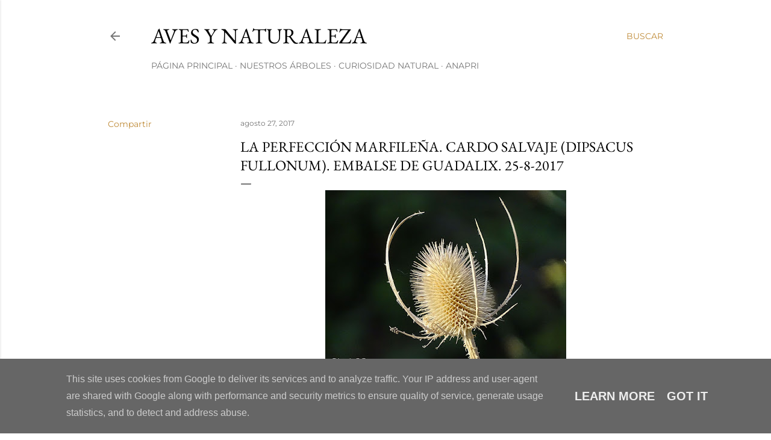

--- FILE ---
content_type: text/html; charset=UTF-8
request_url: https://www.naturalezacolmenar.es/2017/08/los-colores-del-verano-cardo-embalse-de.html
body_size: 23142
content:
<!DOCTYPE html>
<html dir='ltr' lang='es'>
<head>
<meta content='width=device-width, initial-scale=1' name='viewport'/>
<title>La perfección marfileña. Cardo salvaje (Dipsacus fullonum). Embalse de Guadalix. 25-8-2017</title>
<meta content='text/html; charset=UTF-8' http-equiv='Content-Type'/>
<!-- Chrome, Firefox OS and Opera -->
<meta content='#ffffff' name='theme-color'/>
<!-- Windows Phone -->
<meta content='#ffffff' name='msapplication-navbutton-color'/>
<meta content='blogger' name='generator'/>
<link href='https://www.naturalezacolmenar.es/favicon.ico' rel='icon' type='image/x-icon'/>
<link href='https://www.naturalezacolmenar.es/2017/08/los-colores-del-verano-cardo-embalse-de.html' rel='canonical'/>
<link rel="alternate" type="application/atom+xml" title="Aves y Naturaleza - Atom" href="https://www.naturalezacolmenar.es/feeds/posts/default" />
<link rel="alternate" type="application/rss+xml" title="Aves y Naturaleza - RSS" href="https://www.naturalezacolmenar.es/feeds/posts/default?alt=rss" />
<link rel="service.post" type="application/atom+xml" title="Aves y Naturaleza - Atom" href="https://www.blogger.com/feeds/5709088136569521350/posts/default" />

<link rel="alternate" type="application/atom+xml" title="Aves y Naturaleza - Atom" href="https://www.naturalezacolmenar.es/feeds/3335664578933002180/comments/default" />
<!--Can't find substitution for tag [blog.ieCssRetrofitLinks]-->
<link href='https://blogger.googleusercontent.com/img/b/R29vZ2xl/AVvXsEi2jZ9KHoiy4p_OraEMlY4iHrEEkzPgNljy5iYv_BElJHoE6NvsfeIf6sQUFV8tx2O2jGrFGRBLgoE6-AcroYwc8iJ-ALBuTf8UFtH4JOPlHIIF4InOGH-k3mQEcF9Lz6TYBH0nHDQfqr7Q/s400/Cardo+%2528ed.1%2529.jpg' rel='image_src'/>
<meta content='https://www.naturalezacolmenar.es/2017/08/los-colores-del-verano-cardo-embalse-de.html' property='og:url'/>
<meta content='La perfección marfileña. Cardo salvaje (Dipsacus fullonum). Embalse de Guadalix. 25-8-2017' property='og:title'/>
<meta content='       Su cuerpo como claro marfil cubierto de zafiros, dice el Cantar de los Cantares de la piel de la Amada cuando el Esposo la contempla....' property='og:description'/>
<meta content='https://blogger.googleusercontent.com/img/b/R29vZ2xl/AVvXsEi2jZ9KHoiy4p_OraEMlY4iHrEEkzPgNljy5iYv_BElJHoE6NvsfeIf6sQUFV8tx2O2jGrFGRBLgoE6-AcroYwc8iJ-ALBuTf8UFtH4JOPlHIIF4InOGH-k3mQEcF9Lz6TYBH0nHDQfqr7Q/w1200-h630-p-k-no-nu/Cardo+%2528ed.1%2529.jpg' property='og:image'/>
<style type='text/css'>@font-face{font-family:'EB Garamond';font-style:normal;font-weight:400;font-display:swap;src:url(//fonts.gstatic.com/s/ebgaramond/v32/SlGDmQSNjdsmc35JDF1K5E55YMjF_7DPuGi-6_RkBI96.ttf)format('truetype');}@font-face{font-family:'Lora';font-style:normal;font-weight:400;font-display:swap;src:url(//fonts.gstatic.com/s/lora/v37/0QI6MX1D_JOuGQbT0gvTJPa787weuxJBkqg.ttf)format('truetype');}@font-face{font-family:'Montserrat';font-style:normal;font-weight:400;font-display:swap;src:url(//fonts.gstatic.com/s/montserrat/v31/JTUHjIg1_i6t8kCHKm4532VJOt5-QNFgpCtr6Hw5aX8.ttf)format('truetype');}@font-face{font-family:'Montserrat';font-style:normal;font-weight:700;font-display:swap;src:url(//fonts.gstatic.com/s/montserrat/v31/JTUHjIg1_i6t8kCHKm4532VJOt5-QNFgpCuM73w5aX8.ttf)format('truetype');}</style>
<style id='page-skin-1' type='text/css'><!--
/*! normalize.css v3.0.1 | MIT License | git.io/normalize */html{font-family:sans-serif;-ms-text-size-adjust:100%;-webkit-text-size-adjust:100%}body{margin:0}article,aside,details,figcaption,figure,footer,header,hgroup,main,nav,section,summary{display:block}audio,canvas,progress,video{display:inline-block;vertical-align:baseline}audio:not([controls]){display:none;height:0}[hidden],template{display:none}a{background:transparent}a:active,a:hover{outline:0}abbr[title]{border-bottom:1px dotted}b,strong{font-weight:bold}dfn{font-style:italic}h1{font-size:2em;margin:.67em 0}mark{background:#ff0;color:#000}small{font-size:80%}sub,sup{font-size:75%;line-height:0;position:relative;vertical-align:baseline}sup{top:-0.5em}sub{bottom:-0.25em}img{border:0}svg:not(:root){overflow:hidden}figure{margin:1em 40px}hr{-moz-box-sizing:content-box;box-sizing:content-box;height:0}pre{overflow:auto}code,kbd,pre,samp{font-family:monospace,monospace;font-size:1em}button,input,optgroup,select,textarea{color:inherit;font:inherit;margin:0}button{overflow:visible}button,select{text-transform:none}button,html input[type="button"],input[type="reset"],input[type="submit"]{-webkit-appearance:button;cursor:pointer}button[disabled],html input[disabled]{cursor:default}button::-moz-focus-inner,input::-moz-focus-inner{border:0;padding:0}input{line-height:normal}input[type="checkbox"],input[type="radio"]{box-sizing:border-box;padding:0}input[type="number"]::-webkit-inner-spin-button,input[type="number"]::-webkit-outer-spin-button{height:auto}input[type="search"]{-webkit-appearance:textfield;-moz-box-sizing:content-box;-webkit-box-sizing:content-box;box-sizing:content-box}input[type="search"]::-webkit-search-cancel-button,input[type="search"]::-webkit-search-decoration{-webkit-appearance:none}fieldset{border:1px solid #c0c0c0;margin:0 2px;padding:.35em .625em .75em}legend{border:0;padding:0}textarea{overflow:auto}optgroup{font-weight:bold}table{border-collapse:collapse;border-spacing:0}td,th{padding:0}
/*!************************************************
* Blogger Template Style
* Name: Soho
**************************************************/
body{
overflow-wrap:break-word;
word-break:break-word;
word-wrap:break-word
}
.hidden{
display:none
}
.invisible{
visibility:hidden
}
.container::after,.float-container::after{
clear:both;
content:"";
display:table
}
.clearboth{
clear:both
}
#comments .comment .comment-actions,.subscribe-popup .FollowByEmail .follow-by-email-submit{
background:0 0;
border:0;
box-shadow:none;
color:#bf8b38;
cursor:pointer;
font-size:14px;
font-weight:700;
outline:0;
text-decoration:none;
text-transform:uppercase;
width:auto
}
.dim-overlay{
background-color:rgba(0,0,0,.54);
height:100vh;
left:0;
position:fixed;
top:0;
width:100%
}
#sharing-dim-overlay{
background-color:transparent
}
input::-ms-clear{
display:none
}
.blogger-logo,.svg-icon-24.blogger-logo{
fill:#ff9800;
opacity:1
}
.loading-spinner-large{
-webkit-animation:mspin-rotate 1.568s infinite linear;
animation:mspin-rotate 1.568s infinite linear;
height:48px;
overflow:hidden;
position:absolute;
width:48px;
z-index:200
}
.loading-spinner-large>div{
-webkit-animation:mspin-revrot 5332ms infinite steps(4);
animation:mspin-revrot 5332ms infinite steps(4)
}
.loading-spinner-large>div>div{
-webkit-animation:mspin-singlecolor-large-film 1333ms infinite steps(81);
animation:mspin-singlecolor-large-film 1333ms infinite steps(81);
background-size:100%;
height:48px;
width:3888px
}
.mspin-black-large>div>div,.mspin-grey_54-large>div>div{
background-image:url(https://www.blogblog.com/indie/mspin_black_large.svg)
}
.mspin-white-large>div>div{
background-image:url(https://www.blogblog.com/indie/mspin_white_large.svg)
}
.mspin-grey_54-large{
opacity:.54
}
@-webkit-keyframes mspin-singlecolor-large-film{
from{
-webkit-transform:translateX(0);
transform:translateX(0)
}
to{
-webkit-transform:translateX(-3888px);
transform:translateX(-3888px)
}
}
@keyframes mspin-singlecolor-large-film{
from{
-webkit-transform:translateX(0);
transform:translateX(0)
}
to{
-webkit-transform:translateX(-3888px);
transform:translateX(-3888px)
}
}
@-webkit-keyframes mspin-rotate{
from{
-webkit-transform:rotate(0);
transform:rotate(0)
}
to{
-webkit-transform:rotate(360deg);
transform:rotate(360deg)
}
}
@keyframes mspin-rotate{
from{
-webkit-transform:rotate(0);
transform:rotate(0)
}
to{
-webkit-transform:rotate(360deg);
transform:rotate(360deg)
}
}
@-webkit-keyframes mspin-revrot{
from{
-webkit-transform:rotate(0);
transform:rotate(0)
}
to{
-webkit-transform:rotate(-360deg);
transform:rotate(-360deg)
}
}
@keyframes mspin-revrot{
from{
-webkit-transform:rotate(0);
transform:rotate(0)
}
to{
-webkit-transform:rotate(-360deg);
transform:rotate(-360deg)
}
}
.skip-navigation{
background-color:#fff;
box-sizing:border-box;
color:#000;
display:block;
height:0;
left:0;
line-height:50px;
overflow:hidden;
padding-top:0;
position:fixed;
text-align:center;
top:0;
-webkit-transition:box-shadow .3s,height .3s,padding-top .3s;
transition:box-shadow .3s,height .3s,padding-top .3s;
width:100%;
z-index:900
}
.skip-navigation:focus{
box-shadow:0 4px 5px 0 rgba(0,0,0,.14),0 1px 10px 0 rgba(0,0,0,.12),0 2px 4px -1px rgba(0,0,0,.2);
height:50px
}
#main{
outline:0
}
.main-heading{
position:absolute;
clip:rect(1px,1px,1px,1px);
padding:0;
border:0;
height:1px;
width:1px;
overflow:hidden
}
.Attribution{
margin-top:1em;
text-align:center
}
.Attribution .blogger img,.Attribution .blogger svg{
vertical-align:bottom
}
.Attribution .blogger img{
margin-right:.5em
}
.Attribution div{
line-height:24px;
margin-top:.5em
}
.Attribution .copyright,.Attribution .image-attribution{
font-size:.7em;
margin-top:1.5em
}
.BLOG_mobile_video_class{
display:none
}
.bg-photo{
background-attachment:scroll!important
}
body .CSS_LIGHTBOX{
z-index:900
}
.extendable .show-less,.extendable .show-more{
border-color:#bf8b38;
color:#bf8b38;
margin-top:8px
}
.extendable .show-less.hidden,.extendable .show-more.hidden{
display:none
}
.inline-ad{
display:none;
max-width:100%;
overflow:hidden
}
.adsbygoogle{
display:block
}
#cookieChoiceInfo{
bottom:0;
top:auto
}
iframe.b-hbp-video{
border:0
}
.post-body img{
max-width:100%
}
.post-body iframe{
max-width:100%
}
.post-body a[imageanchor="1"]{
display:inline-block
}
.byline{
margin-right:1em
}
.byline:last-child{
margin-right:0
}
.link-copied-dialog{
max-width:520px;
outline:0
}
.link-copied-dialog .modal-dialog-buttons{
margin-top:8px
}
.link-copied-dialog .goog-buttonset-default{
background:0 0;
border:0
}
.link-copied-dialog .goog-buttonset-default:focus{
outline:0
}
.paging-control-container{
margin-bottom:16px
}
.paging-control-container .paging-control{
display:inline-block
}
.paging-control-container .comment-range-text::after,.paging-control-container .paging-control{
color:#bf8b38
}
.paging-control-container .comment-range-text,.paging-control-container .paging-control{
margin-right:8px
}
.paging-control-container .comment-range-text::after,.paging-control-container .paging-control::after{
content:"\b7";
cursor:default;
padding-left:8px;
pointer-events:none
}
.paging-control-container .comment-range-text:last-child::after,.paging-control-container .paging-control:last-child::after{
content:none
}
.byline.reactions iframe{
height:20px
}
.b-notification{
color:#000;
background-color:#fff;
border-bottom:solid 1px #000;
box-sizing:border-box;
padding:16px 32px;
text-align:center
}
.b-notification.visible{
-webkit-transition:margin-top .3s cubic-bezier(.4,0,.2,1);
transition:margin-top .3s cubic-bezier(.4,0,.2,1)
}
.b-notification.invisible{
position:absolute
}
.b-notification-close{
position:absolute;
right:8px;
top:8px
}
.no-posts-message{
line-height:40px;
text-align:center
}
@media screen and (max-width:1162px){
body.item-view .post-body a[imageanchor="1"][style*="float: left;"],body.item-view .post-body a[imageanchor="1"][style*="float: right;"]{
float:none!important;
clear:none!important
}
body.item-view .post-body a[imageanchor="1"] img{
display:block;
height:auto;
margin:0 auto
}
body.item-view .post-body>.separator:first-child>a[imageanchor="1"]:first-child{
margin-top:20px
}
.post-body a[imageanchor]{
display:block
}
body.item-view .post-body a[imageanchor="1"]{
margin-left:0!important;
margin-right:0!important
}
body.item-view .post-body a[imageanchor="1"]+a[imageanchor="1"]{
margin-top:16px
}
}
.item-control{
display:none
}
#comments{
border-top:1px dashed rgba(0,0,0,.54);
margin-top:20px;
padding:20px
}
#comments .comment-thread ol{
margin:0;
padding-left:0;
padding-left:0
}
#comments .comment .comment-replybox-single,#comments .comment-thread .comment-replies{
margin-left:60px
}
#comments .comment-thread .thread-count{
display:none
}
#comments .comment{
list-style-type:none;
padding:0 0 30px;
position:relative
}
#comments .comment .comment{
padding-bottom:8px
}
.comment .avatar-image-container{
position:absolute
}
.comment .avatar-image-container img{
border-radius:50%
}
.avatar-image-container svg,.comment .avatar-image-container .avatar-icon{
border-radius:50%;
border:solid 1px #000000;
box-sizing:border-box;
fill:#000000;
height:35px;
margin:0;
padding:7px;
width:35px
}
.comment .comment-block{
margin-top:10px;
margin-left:60px;
padding-bottom:0
}
#comments .comment-author-header-wrapper{
margin-left:40px
}
#comments .comment .thread-expanded .comment-block{
padding-bottom:20px
}
#comments .comment .comment-header .user,#comments .comment .comment-header .user a{
color:#000000;
font-style:normal;
font-weight:700
}
#comments .comment .comment-actions{
bottom:0;
margin-bottom:15px;
position:absolute
}
#comments .comment .comment-actions>*{
margin-right:8px
}
#comments .comment .comment-header .datetime{
bottom:0;
color:rgba(0, 0, 0, 0.54);
display:inline-block;
font-size:13px;
font-style:italic;
margin-left:8px
}
#comments .comment .comment-footer .comment-timestamp a,#comments .comment .comment-header .datetime a{
color:rgba(0, 0, 0, 0.54)
}
#comments .comment .comment-content,.comment .comment-body{
margin-top:12px;
word-break:break-word
}
.comment-body{
margin-bottom:12px
}
#comments.embed[data-num-comments="0"]{
border:0;
margin-top:0;
padding-top:0
}
#comments.embed[data-num-comments="0"] #comment-post-message,#comments.embed[data-num-comments="0"] div.comment-form>p,#comments.embed[data-num-comments="0"] p.comment-footer{
display:none
}
#comment-editor-src{
display:none
}
.comments .comments-content .loadmore.loaded{
max-height:0;
opacity:0;
overflow:hidden
}
.extendable .remaining-items{
height:0;
overflow:hidden;
-webkit-transition:height .3s cubic-bezier(.4,0,.2,1);
transition:height .3s cubic-bezier(.4,0,.2,1)
}
.extendable .remaining-items.expanded{
height:auto
}
.svg-icon-24,.svg-icon-24-button{
cursor:pointer;
height:24px;
width:24px;
min-width:24px
}
.touch-icon{
margin:-12px;
padding:12px
}
.touch-icon:active,.touch-icon:focus{
background-color:rgba(153,153,153,.4);
border-radius:50%
}
svg:not(:root).touch-icon{
overflow:visible
}
html[dir=rtl] .rtl-reversible-icon{
-webkit-transform:scaleX(-1);
-ms-transform:scaleX(-1);
transform:scaleX(-1)
}
.svg-icon-24-button,.touch-icon-button{
background:0 0;
border:0;
margin:0;
outline:0;
padding:0
}
.touch-icon-button .touch-icon:active,.touch-icon-button .touch-icon:focus{
background-color:transparent
}
.touch-icon-button:active .touch-icon,.touch-icon-button:focus .touch-icon{
background-color:rgba(153,153,153,.4);
border-radius:50%
}
.Profile .default-avatar-wrapper .avatar-icon{
border-radius:50%;
border:solid 1px #000000;
box-sizing:border-box;
fill:#000000;
margin:0
}
.Profile .individual .default-avatar-wrapper .avatar-icon{
padding:25px
}
.Profile .individual .avatar-icon,.Profile .individual .profile-img{
height:120px;
width:120px
}
.Profile .team .default-avatar-wrapper .avatar-icon{
padding:8px
}
.Profile .team .avatar-icon,.Profile .team .default-avatar-wrapper,.Profile .team .profile-img{
height:40px;
width:40px
}
.snippet-container{
margin:0;
position:relative;
overflow:hidden
}
.snippet-fade{
bottom:0;
box-sizing:border-box;
position:absolute;
width:96px
}
.snippet-fade{
right:0
}
.snippet-fade:after{
content:"\2026"
}
.snippet-fade:after{
float:right
}
.centered-top-container.sticky{
left:0;
position:fixed;
right:0;
top:0;
width:auto;
z-index:50;
-webkit-transition-property:opacity,-webkit-transform;
transition-property:opacity,-webkit-transform;
transition-property:transform,opacity;
transition-property:transform,opacity,-webkit-transform;
-webkit-transition-duration:.2s;
transition-duration:.2s;
-webkit-transition-timing-function:cubic-bezier(.4,0,.2,1);
transition-timing-function:cubic-bezier(.4,0,.2,1)
}
.centered-top-placeholder{
display:none
}
.collapsed-header .centered-top-placeholder{
display:block
}
.centered-top-container .Header .replaced h1,.centered-top-placeholder .Header .replaced h1{
display:none
}
.centered-top-container.sticky .Header .replaced h1{
display:block
}
.centered-top-container.sticky .Header .header-widget{
background:0 0
}
.centered-top-container.sticky .Header .header-image-wrapper{
display:none
}
.centered-top-container img,.centered-top-placeholder img{
max-width:100%
}
.collapsible{
-webkit-transition:height .3s cubic-bezier(.4,0,.2,1);
transition:height .3s cubic-bezier(.4,0,.2,1)
}
.collapsible,.collapsible>summary{
display:block;
overflow:hidden
}
.collapsible>:not(summary){
display:none
}
.collapsible[open]>:not(summary){
display:block
}
.collapsible:focus,.collapsible>summary:focus{
outline:0
}
.collapsible>summary{
cursor:pointer;
display:block;
padding:0
}
.collapsible:focus>summary,.collapsible>summary:focus{
background-color:transparent
}
.collapsible>summary::-webkit-details-marker{
display:none
}
.collapsible-title{
-webkit-box-align:center;
-webkit-align-items:center;
-ms-flex-align:center;
align-items:center;
display:-webkit-box;
display:-webkit-flex;
display:-ms-flexbox;
display:flex
}
.collapsible-title .title{
-webkit-box-flex:1;
-webkit-flex:1 1 auto;
-ms-flex:1 1 auto;
flex:1 1 auto;
-webkit-box-ordinal-group:1;
-webkit-order:0;
-ms-flex-order:0;
order:0;
overflow:hidden;
text-overflow:ellipsis;
white-space:nowrap
}
.collapsible-title .chevron-down,.collapsible[open] .collapsible-title .chevron-up{
display:block
}
.collapsible-title .chevron-up,.collapsible[open] .collapsible-title .chevron-down{
display:none
}
.flat-button{
cursor:pointer;
display:inline-block;
font-weight:700;
text-transform:uppercase;
border-radius:2px;
padding:8px;
margin:-8px
}
.flat-icon-button{
background:0 0;
border:0;
margin:0;
outline:0;
padding:0;
margin:-12px;
padding:12px;
cursor:pointer;
box-sizing:content-box;
display:inline-block;
line-height:0
}
.flat-icon-button,.flat-icon-button .splash-wrapper{
border-radius:50%
}
.flat-icon-button .splash.animate{
-webkit-animation-duration:.3s;
animation-duration:.3s
}
.overflowable-container{
max-height:28px;
overflow:hidden;
position:relative
}
.overflow-button{
cursor:pointer
}
#overflowable-dim-overlay{
background:0 0
}
.overflow-popup{
box-shadow:0 2px 2px 0 rgba(0,0,0,.14),0 3px 1px -2px rgba(0,0,0,.2),0 1px 5px 0 rgba(0,0,0,.12);
background-color:#ffffff;
left:0;
max-width:calc(100% - 32px);
position:absolute;
top:0;
visibility:hidden;
z-index:101
}
.overflow-popup ul{
list-style:none
}
.overflow-popup .tabs li,.overflow-popup li{
display:block;
height:auto
}
.overflow-popup .tabs li{
padding-left:0;
padding-right:0
}
.overflow-button.hidden,.overflow-popup .tabs li.hidden,.overflow-popup li.hidden{
display:none
}
.search{
display:-webkit-box;
display:-webkit-flex;
display:-ms-flexbox;
display:flex;
line-height:24px;
width:24px
}
.search.focused{
width:100%
}
.search.focused .section{
width:100%
}
.search form{
z-index:101
}
.search h3{
display:none
}
.search form{
display:-webkit-box;
display:-webkit-flex;
display:-ms-flexbox;
display:flex;
-webkit-box-flex:1;
-webkit-flex:1 0 0;
-ms-flex:1 0 0px;
flex:1 0 0;
border-bottom:solid 1px transparent;
padding-bottom:8px
}
.search form>*{
display:none
}
.search.focused form>*{
display:block
}
.search .search-input label{
display:none
}
.centered-top-placeholder.cloned .search form{
z-index:30
}
.search.focused form{
border-color:rgba(0, 0, 0, 0.54);
position:relative;
width:auto
}
.collapsed-header .centered-top-container .search.focused form{
border-bottom-color:transparent
}
.search-expand{
-webkit-box-flex:0;
-webkit-flex:0 0 auto;
-ms-flex:0 0 auto;
flex:0 0 auto
}
.search-expand-text{
display:none
}
.search-close{
display:inline;
vertical-align:middle
}
.search-input{
-webkit-box-flex:1;
-webkit-flex:1 0 1px;
-ms-flex:1 0 1px;
flex:1 0 1px
}
.search-input input{
background:0 0;
border:0;
box-sizing:border-box;
color:rgba(0, 0, 0, 0.54);
display:inline-block;
outline:0;
width:calc(100% - 48px)
}
.search-input input.no-cursor{
color:transparent;
text-shadow:0 0 0 rgba(0, 0, 0, 0.54)
}
.collapsed-header .centered-top-container .search-action,.collapsed-header .centered-top-container .search-input input{
color:rgba(0, 0, 0, 0.54)
}
.collapsed-header .centered-top-container .search-input input.no-cursor{
color:transparent;
text-shadow:0 0 0 rgba(0, 0, 0, 0.54)
}
.collapsed-header .centered-top-container .search-input input.no-cursor:focus,.search-input input.no-cursor:focus{
outline:0
}
.search-focused>*{
visibility:hidden
}
.search-focused .search,.search-focused .search-icon{
visibility:visible
}
.search.focused .search-action{
display:block
}
.search.focused .search-action:disabled{
opacity:.3
}
.widget.Sharing .sharing-button{
display:none
}
.widget.Sharing .sharing-buttons li{
padding:0
}
.widget.Sharing .sharing-buttons li span{
display:none
}
.post-share-buttons{
position:relative
}
.centered-bottom .share-buttons .svg-icon-24,.share-buttons .svg-icon-24{
fill:#000000
}
.sharing-open.touch-icon-button:active .touch-icon,.sharing-open.touch-icon-button:focus .touch-icon{
background-color:transparent
}
.share-buttons{
background-color:#ffffff;
border-radius:2px;
box-shadow:0 2px 2px 0 rgba(0,0,0,.14),0 3px 1px -2px rgba(0,0,0,.2),0 1px 5px 0 rgba(0,0,0,.12);
color:#000000;
list-style:none;
margin:0;
padding:8px 0;
position:absolute;
top:-11px;
min-width:200px;
z-index:101
}
.share-buttons.hidden{
display:none
}
.sharing-button{
background:0 0;
border:0;
margin:0;
outline:0;
padding:0;
cursor:pointer
}
.share-buttons li{
margin:0;
height:48px
}
.share-buttons li:last-child{
margin-bottom:0
}
.share-buttons li .sharing-platform-button{
box-sizing:border-box;
cursor:pointer;
display:block;
height:100%;
margin-bottom:0;
padding:0 16px;
position:relative;
width:100%
}
.share-buttons li .sharing-platform-button:focus,.share-buttons li .sharing-platform-button:hover{
background-color:rgba(128,128,128,.1);
outline:0
}
.share-buttons li svg[class*=" sharing-"],.share-buttons li svg[class^=sharing-]{
position:absolute;
top:10px
}
.share-buttons li span.sharing-platform-button{
position:relative;
top:0
}
.share-buttons li .platform-sharing-text{
display:block;
font-size:16px;
line-height:48px;
white-space:nowrap
}
.share-buttons li .platform-sharing-text{
margin-left:56px
}
.sidebar-container{
background-color:#f7f7f7;
max-width:284px;
overflow-y:auto;
-webkit-transition-property:-webkit-transform;
transition-property:-webkit-transform;
transition-property:transform;
transition-property:transform,-webkit-transform;
-webkit-transition-duration:.3s;
transition-duration:.3s;
-webkit-transition-timing-function:cubic-bezier(0,0,.2,1);
transition-timing-function:cubic-bezier(0,0,.2,1);
width:284px;
z-index:101;
-webkit-overflow-scrolling:touch
}
.sidebar-container .navigation{
line-height:0;
padding:16px
}
.sidebar-container .sidebar-back{
cursor:pointer
}
.sidebar-container .widget{
background:0 0;
margin:0 16px;
padding:16px 0
}
.sidebar-container .widget .title{
color:rgba(0, 0, 0, 0.54);
margin:0
}
.sidebar-container .widget ul{
list-style:none;
margin:0;
padding:0
}
.sidebar-container .widget ul ul{
margin-left:1em
}
.sidebar-container .widget li{
font-size:16px;
line-height:normal
}
.sidebar-container .widget+.widget{
border-top:1px dashed rgba(0, 0, 0, 0.54)
}
.BlogArchive li{
margin:16px 0
}
.BlogArchive li:last-child{
margin-bottom:0
}
.Label li a{
display:inline-block
}
.BlogArchive .post-count,.Label .label-count{
float:right;
margin-left:.25em
}
.BlogArchive .post-count::before,.Label .label-count::before{
content:"("
}
.BlogArchive .post-count::after,.Label .label-count::after{
content:")"
}
.widget.Translate .skiptranslate>div{
display:block!important
}
.widget.Profile .profile-link{
display:-webkit-box;
display:-webkit-flex;
display:-ms-flexbox;
display:flex
}
.widget.Profile .team-member .default-avatar-wrapper,.widget.Profile .team-member .profile-img{
-webkit-box-flex:0;
-webkit-flex:0 0 auto;
-ms-flex:0 0 auto;
flex:0 0 auto;
margin-right:1em
}
.widget.Profile .individual .profile-link{
-webkit-box-orient:vertical;
-webkit-box-direction:normal;
-webkit-flex-direction:column;
-ms-flex-direction:column;
flex-direction:column
}
.widget.Profile .team .profile-link .profile-name{
-webkit-align-self:center;
-ms-flex-item-align:center;
align-self:center;
display:block;
-webkit-box-flex:1;
-webkit-flex:1 1 auto;
-ms-flex:1 1 auto;
flex:1 1 auto
}
.dim-overlay{
background-color:rgba(0,0,0,.54);
z-index:100
}
body.sidebar-visible{
overflow-y:hidden
}
@media screen and (max-width:1439px){
.sidebar-container{
bottom:0;
position:fixed;
top:0;
left:0;
right:auto
}
.sidebar-container.sidebar-invisible{
-webkit-transition-timing-function:cubic-bezier(.4,0,.6,1);
transition-timing-function:cubic-bezier(.4,0,.6,1)
}
html[dir=ltr] .sidebar-container.sidebar-invisible{
-webkit-transform:translateX(-284px);
-ms-transform:translateX(-284px);
transform:translateX(-284px)
}
html[dir=rtl] .sidebar-container.sidebar-invisible{
-webkit-transform:translateX(284px);
-ms-transform:translateX(284px);
transform:translateX(284px)
}
}
@media screen and (min-width:1440px){
.sidebar-container{
position:absolute;
top:0;
left:0;
right:auto
}
.sidebar-container .navigation{
display:none
}
}
.dialog{
box-shadow:0 2px 2px 0 rgba(0,0,0,.14),0 3px 1px -2px rgba(0,0,0,.2),0 1px 5px 0 rgba(0,0,0,.12);
background:#ffffff;
box-sizing:border-box;
color:#000000;
padding:30px;
position:fixed;
text-align:center;
width:calc(100% - 24px);
z-index:101
}
.dialog input[type=email],.dialog input[type=text]{
background-color:transparent;
border:0;
border-bottom:solid 1px rgba(0,0,0,.12);
color:#000000;
display:block;
font-family:EB Garamond, serif;
font-size:16px;
line-height:24px;
margin:auto;
padding-bottom:7px;
outline:0;
text-align:center;
width:100%
}
.dialog input[type=email]::-webkit-input-placeholder,.dialog input[type=text]::-webkit-input-placeholder{
color:#000000
}
.dialog input[type=email]::-moz-placeholder,.dialog input[type=text]::-moz-placeholder{
color:#000000
}
.dialog input[type=email]:-ms-input-placeholder,.dialog input[type=text]:-ms-input-placeholder{
color:#000000
}
.dialog input[type=email]::-ms-input-placeholder,.dialog input[type=text]::-ms-input-placeholder{
color:#000000
}
.dialog input[type=email]::placeholder,.dialog input[type=text]::placeholder{
color:#000000
}
.dialog input[type=email]:focus,.dialog input[type=text]:focus{
border-bottom:solid 2px #bf8b38;
padding-bottom:6px
}
.dialog input.no-cursor{
color:transparent;
text-shadow:0 0 0 #000000
}
.dialog input.no-cursor:focus{
outline:0
}
.dialog input.no-cursor:focus{
outline:0
}
.dialog input[type=submit]{
font-family:EB Garamond, serif
}
.dialog .goog-buttonset-default{
color:#bf8b38
}
.subscribe-popup{
max-width:364px
}
.subscribe-popup h3{
color:#000000;
font-size:1.8em;
margin-top:0
}
.subscribe-popup .FollowByEmail h3{
display:none
}
.subscribe-popup .FollowByEmail .follow-by-email-submit{
color:#bf8b38;
display:inline-block;
margin:0 auto;
margin-top:24px;
width:auto;
white-space:normal
}
.subscribe-popup .FollowByEmail .follow-by-email-submit:disabled{
cursor:default;
opacity:.3
}
@media (max-width:800px){
.blog-name div.widget.Subscribe{
margin-bottom:16px
}
body.item-view .blog-name div.widget.Subscribe{
margin:8px auto 16px auto;
width:100%
}
}
body#layout .bg-photo,body#layout .bg-photo-overlay{
display:none
}
body#layout .page_body{
padding:0;
position:relative;
top:0
}
body#layout .page{
display:inline-block;
left:inherit;
position:relative;
vertical-align:top;
width:540px
}
body#layout .centered{
max-width:954px
}
body#layout .navigation{
display:none
}
body#layout .sidebar-container{
display:inline-block;
width:40%
}
body#layout .hamburger-menu,body#layout .search{
display:none
}
body{
background-color:#ffffff;
color:#000000;
font:normal 400 20px EB Garamond, serif;
height:100%;
margin:0;
min-height:100vh
}
h1,h2,h3,h4,h5,h6{
font-weight:400
}
a{
color:#bf8b38;
text-decoration:none
}
.dim-overlay{
z-index:100
}
body.sidebar-visible .page_body{
overflow-y:scroll
}
.widget .title{
color:rgba(0, 0, 0, 0.54);
font:normal 400 12px Montserrat, sans-serif
}
.extendable .show-less,.extendable .show-more{
color:#bf8b38;
font:normal 400 12px Montserrat, sans-serif;
margin:12px -8px 0 -8px;
text-transform:uppercase
}
.footer .widget,.main .widget{
margin:50px 0
}
.main .widget .title{
text-transform:uppercase
}
.inline-ad{
display:block;
margin-top:50px
}
.adsbygoogle{
text-align:center
}
.page_body{
display:-webkit-box;
display:-webkit-flex;
display:-ms-flexbox;
display:flex;
-webkit-box-orient:vertical;
-webkit-box-direction:normal;
-webkit-flex-direction:column;
-ms-flex-direction:column;
flex-direction:column;
min-height:100vh;
position:relative;
z-index:20
}
.page_body>*{
-webkit-box-flex:0;
-webkit-flex:0 0 auto;
-ms-flex:0 0 auto;
flex:0 0 auto
}
.page_body>#footer{
margin-top:auto
}
.centered-bottom,.centered-top{
margin:0 32px;
max-width:100%
}
.centered-top{
padding-bottom:12px;
padding-top:12px
}
.sticky .centered-top{
padding-bottom:0;
padding-top:0
}
.centered-top-container,.centered-top-placeholder{
background:#ffffff
}
.centered-top{
display:-webkit-box;
display:-webkit-flex;
display:-ms-flexbox;
display:flex;
-webkit-flex-wrap:wrap;
-ms-flex-wrap:wrap;
flex-wrap:wrap;
-webkit-box-pack:justify;
-webkit-justify-content:space-between;
-ms-flex-pack:justify;
justify-content:space-between;
position:relative
}
.sticky .centered-top{
-webkit-flex-wrap:nowrap;
-ms-flex-wrap:nowrap;
flex-wrap:nowrap
}
.centered-top-container .svg-icon-24,.centered-top-placeholder .svg-icon-24{
fill:rgba(0, 0, 0, 0.54)
}
.back-button-container,.hamburger-menu-container{
-webkit-box-flex:0;
-webkit-flex:0 0 auto;
-ms-flex:0 0 auto;
flex:0 0 auto;
height:48px;
-webkit-box-ordinal-group:2;
-webkit-order:1;
-ms-flex-order:1;
order:1
}
.sticky .back-button-container,.sticky .hamburger-menu-container{
-webkit-box-ordinal-group:2;
-webkit-order:1;
-ms-flex-order:1;
order:1
}
.back-button,.hamburger-menu,.search-expand-icon{
cursor:pointer;
margin-top:0
}
.search{
-webkit-box-align:start;
-webkit-align-items:flex-start;
-ms-flex-align:start;
align-items:flex-start;
-webkit-box-flex:0;
-webkit-flex:0 0 auto;
-ms-flex:0 0 auto;
flex:0 0 auto;
height:48px;
margin-left:24px;
-webkit-box-ordinal-group:4;
-webkit-order:3;
-ms-flex-order:3;
order:3
}
.search,.search.focused{
width:auto
}
.search.focused{
position:static
}
.sticky .search{
display:none;
-webkit-box-ordinal-group:5;
-webkit-order:4;
-ms-flex-order:4;
order:4
}
.search .section{
right:0;
margin-top:12px;
position:absolute;
top:12px;
width:0
}
.sticky .search .section{
top:0
}
.search-expand{
background:0 0;
border:0;
margin:0;
outline:0;
padding:0;
color:#bf8b38;
cursor:pointer;
-webkit-box-flex:0;
-webkit-flex:0 0 auto;
-ms-flex:0 0 auto;
flex:0 0 auto;
font:normal 400 12px Montserrat, sans-serif;
text-transform:uppercase;
word-break:normal
}
.search.focused .search-expand{
visibility:hidden
}
.search .dim-overlay{
background:0 0
}
.search.focused .section{
max-width:400px
}
.search.focused form{
border-color:rgba(0, 0, 0, 0.54);
height:24px
}
.search.focused .search-input{
display:-webkit-box;
display:-webkit-flex;
display:-ms-flexbox;
display:flex;
-webkit-box-flex:1;
-webkit-flex:1 1 auto;
-ms-flex:1 1 auto;
flex:1 1 auto
}
.search-input input{
-webkit-box-flex:1;
-webkit-flex:1 1 auto;
-ms-flex:1 1 auto;
flex:1 1 auto;
font:normal 400 16px Montserrat, sans-serif
}
.search input[type=submit]{
display:none
}
.subscribe-section-container{
-webkit-box-flex:1;
-webkit-flex:1 0 auto;
-ms-flex:1 0 auto;
flex:1 0 auto;
margin-left:24px;
-webkit-box-ordinal-group:3;
-webkit-order:2;
-ms-flex-order:2;
order:2;
text-align:right
}
.sticky .subscribe-section-container{
-webkit-box-flex:0;
-webkit-flex:0 0 auto;
-ms-flex:0 0 auto;
flex:0 0 auto;
-webkit-box-ordinal-group:4;
-webkit-order:3;
-ms-flex-order:3;
order:3
}
.subscribe-button{
background:0 0;
border:0;
margin:0;
outline:0;
padding:0;
color:#bf8b38;
cursor:pointer;
display:inline-block;
font:normal 400 12px Montserrat, sans-serif;
line-height:48px;
margin:0;
text-transform:uppercase;
word-break:normal
}
.subscribe-popup h3{
color:rgba(0, 0, 0, 0.54);
font:normal 400 12px Montserrat, sans-serif;
margin-bottom:24px;
text-transform:uppercase
}
.subscribe-popup div.widget.FollowByEmail .follow-by-email-address{
color:#000000;
font:normal 400 12px Montserrat, sans-serif
}
.subscribe-popup div.widget.FollowByEmail .follow-by-email-submit{
color:#bf8b38;
font:normal 400 12px Montserrat, sans-serif;
margin-top:24px;
text-transform:uppercase
}
.blog-name{
-webkit-box-flex:1;
-webkit-flex:1 1 100%;
-ms-flex:1 1 100%;
flex:1 1 100%;
-webkit-box-ordinal-group:5;
-webkit-order:4;
-ms-flex-order:4;
order:4;
overflow:hidden
}
.sticky .blog-name{
-webkit-box-flex:1;
-webkit-flex:1 1 auto;
-ms-flex:1 1 auto;
flex:1 1 auto;
margin:0 12px;
-webkit-box-ordinal-group:3;
-webkit-order:2;
-ms-flex-order:2;
order:2
}
body.search-view .centered-top.search-focused .blog-name{
display:none
}
.widget.Header h1{
font:normal 400 18px EB Garamond, serif;
margin:0;
text-transform:uppercase
}
.widget.Header h1,.widget.Header h1 a{
color:#000000
}
.widget.Header p{
color:rgba(0, 0, 0, 0.54);
font:normal 400 12px Montserrat, sans-serif;
line-height:1.7
}
.sticky .widget.Header h1{
font-size:16px;
line-height:48px;
overflow:hidden;
overflow-wrap:normal;
text-overflow:ellipsis;
white-space:nowrap;
word-wrap:normal
}
.sticky .widget.Header p{
display:none
}
.sticky{
box-shadow:0 1px 3px rgba(0, 0, 0, 0.1)
}
#page_list_top .widget.PageList{
font:normal 400 14px Montserrat, sans-serif;
line-height:28px
}
#page_list_top .widget.PageList .title{
display:none
}
#page_list_top .widget.PageList .overflowable-contents{
overflow:hidden
}
#page_list_top .widget.PageList .overflowable-contents ul{
list-style:none;
margin:0;
padding:0
}
#page_list_top .widget.PageList .overflow-popup ul{
list-style:none;
margin:0;
padding:0 20px
}
#page_list_top .widget.PageList .overflowable-contents li{
display:inline-block
}
#page_list_top .widget.PageList .overflowable-contents li.hidden{
display:none
}
#page_list_top .widget.PageList .overflowable-contents li:not(:first-child):before{
color:rgba(0, 0, 0, 0.54);
content:"\b7"
}
#page_list_top .widget.PageList .overflow-button a,#page_list_top .widget.PageList .overflow-popup li a,#page_list_top .widget.PageList .overflowable-contents li a{
color:rgba(0, 0, 0, 0.54);
font:normal 400 14px Montserrat, sans-serif;
line-height:28px;
text-transform:uppercase
}
#page_list_top .widget.PageList .overflow-popup li.selected a,#page_list_top .widget.PageList .overflowable-contents li.selected a{
color:rgba(0, 0, 0, 0.54);
font:normal 700 14px Montserrat, sans-serif;
line-height:28px
}
#page_list_top .widget.PageList .overflow-button{
display:inline
}
.sticky #page_list_top{
display:none
}
body.homepage-view .hero-image.has-image{
background:#ffffff url(//2.bp.blogspot.com/-58wBoD0cPqE/XtU9VPHWWbI/AAAAAAAAZic/8d0-yNO7JFc9p6w20znPbTxx0rIJtCZRwCK4BGAYYCw/s0/DSCN0560-1800.jpg) repeat scroll top left;
background-attachment:scroll;
background-color:#ffffff;
background-size:cover;
height:62.5vw;
max-height:75vh;
min-height:200px;
width:100%
}
.post-filter-message{
background-color:#302c24;
color:rgba(255, 255, 255, 0.54);
display:-webkit-box;
display:-webkit-flex;
display:-ms-flexbox;
display:flex;
-webkit-flex-wrap:wrap;
-ms-flex-wrap:wrap;
flex-wrap:wrap;
font:normal 400 12px Montserrat, sans-serif;
-webkit-box-pack:justify;
-webkit-justify-content:space-between;
-ms-flex-pack:justify;
justify-content:space-between;
margin-top:50px;
padding:18px
}
.post-filter-message .message-container{
-webkit-box-flex:1;
-webkit-flex:1 1 auto;
-ms-flex:1 1 auto;
flex:1 1 auto;
min-width:0
}
.post-filter-message .home-link-container{
-webkit-box-flex:0;
-webkit-flex:0 0 auto;
-ms-flex:0 0 auto;
flex:0 0 auto
}
.post-filter-message .search-label,.post-filter-message .search-query{
color:rgba(255, 255, 255, 0.87);
font:normal 700 12px Montserrat, sans-serif;
text-transform:uppercase
}
.post-filter-message .home-link,.post-filter-message .home-link a{
color:#bf8b38;
font:normal 700 12px Montserrat, sans-serif;
text-transform:uppercase
}
.widget.FeaturedPost .thumb.hero-thumb{
background-position:center;
background-size:cover;
height:360px
}
.widget.FeaturedPost .featured-post-snippet:before{
content:"\2014"
}
.snippet-container,.snippet-fade{
font:normal 400 14px Lora, serif;
line-height:23.8px
}
.snippet-container{
max-height:166.6px;
overflow:hidden
}
.snippet-fade{
background:-webkit-linear-gradient(left,#ffffff 0,#ffffff 20%,rgba(255, 255, 255, 0) 100%);
background:linear-gradient(to left,#ffffff 0,#ffffff 20%,rgba(255, 255, 255, 0) 100%);
color:#000000
}
.post-sidebar{
display:none
}
.widget.Blog .blog-posts .post-outer-container{
width:100%
}
.no-posts{
text-align:center
}
body.feed-view .widget.Blog .blog-posts .post-outer-container,body.item-view .widget.Blog .blog-posts .post-outer{
margin-bottom:50px
}
.widget.Blog .post.no-featured-image,.widget.PopularPosts .post.no-featured-image{
background-color:#302c24;
padding:30px
}
.widget.Blog .post>.post-share-buttons-top{
right:0;
position:absolute;
top:0
}
.widget.Blog .post>.post-share-buttons-bottom{
bottom:0;
right:0;
position:absolute
}
.blog-pager{
text-align:right
}
.blog-pager a{
color:#bf8b38;
font:normal 400 12px Montserrat, sans-serif;
text-transform:uppercase
}
.blog-pager .blog-pager-newer-link,.blog-pager .home-link{
display:none
}
.post-title{
font:normal 400 20px EB Garamond, serif;
margin:0;
text-transform:uppercase
}
.post-title,.post-title a{
color:#000000
}
.post.no-featured-image .post-title,.post.no-featured-image .post-title a{
color:#ffffff
}
body.item-view .post-body-container:before{
content:"\2014"
}
.post-body{
color:#000000;
font:normal 400 14px Lora, serif;
line-height:1.7
}
.post-body blockquote{
color:#000000;
font:normal 400 16px Montserrat, sans-serif;
line-height:1.7;
margin-left:0;
margin-right:0
}
.post-body img{
height:auto;
max-width:100%
}
.post-body .tr-caption{
color:#000000;
font:normal 400 12px Montserrat, sans-serif;
line-height:1.7
}
.snippet-thumbnail{
position:relative
}
.snippet-thumbnail .post-header{
background:#ffffff;
bottom:0;
margin-bottom:0;
padding-right:15px;
padding-bottom:5px;
padding-top:5px;
position:absolute
}
.snippet-thumbnail img{
width:100%
}
.post-footer,.post-header{
margin:8px 0
}
body.item-view .widget.Blog .post-header{
margin:0 0 16px 0
}
body.item-view .widget.Blog .post-footer{
margin:50px 0 0 0
}
.widget.FeaturedPost .post-footer{
display:-webkit-box;
display:-webkit-flex;
display:-ms-flexbox;
display:flex;
-webkit-flex-wrap:wrap;
-ms-flex-wrap:wrap;
flex-wrap:wrap;
-webkit-box-pack:justify;
-webkit-justify-content:space-between;
-ms-flex-pack:justify;
justify-content:space-between
}
.widget.FeaturedPost .post-footer>*{
-webkit-box-flex:0;
-webkit-flex:0 1 auto;
-ms-flex:0 1 auto;
flex:0 1 auto
}
.widget.FeaturedPost .post-footer,.widget.FeaturedPost .post-footer a,.widget.FeaturedPost .post-footer button{
line-height:1.7
}
.jump-link{
margin:-8px
}
.post-header,.post-header a,.post-header button{
color:rgba(0, 0, 0, 0.54);
font:normal 400 12px Montserrat, sans-serif
}
.post.no-featured-image .post-header,.post.no-featured-image .post-header a,.post.no-featured-image .post-header button{
color:rgba(255, 255, 255, 0.54)
}
.post-footer,.post-footer a,.post-footer button{
color:#bf8b38;
font:normal 400 12px Montserrat, sans-serif
}
.post.no-featured-image .post-footer,.post.no-featured-image .post-footer a,.post.no-featured-image .post-footer button{
color:#bf8b38
}
body.item-view .post-footer-line{
line-height:2.3
}
.byline{
display:inline-block
}
.byline .flat-button{
text-transform:none
}
.post-header .byline:not(:last-child):after{
content:"\b7"
}
.post-header .byline:not(:last-child){
margin-right:0
}
.byline.post-labels a{
display:inline-block;
word-break:break-all
}
.byline.post-labels a:not(:last-child):after{
content:","
}
.byline.reactions .reactions-label{
line-height:22px;
vertical-align:top
}
.post-share-buttons{
margin-left:0
}
.share-buttons{
background-color:#fafafa;
border-radius:0;
box-shadow:0 1px 1px 1px rgba(0, 0, 0, 0.1);
color:#000000;
font:normal 400 16px Montserrat, sans-serif
}
.share-buttons .svg-icon-24{
fill:#bf8b38
}
#comment-holder .continue{
display:none
}
#comment-editor{
margin-bottom:20px;
margin-top:20px
}
.widget.Attribution,.widget.Attribution .copyright,.widget.Attribution .copyright a,.widget.Attribution .image-attribution,.widget.Attribution .image-attribution a,.widget.Attribution a{
color:rgba(0, 0, 0, 0.54);
font:normal 400 12px Montserrat, sans-serif
}
.widget.Attribution svg{
fill:rgba(0, 0, 0, 0.54)
}
.widget.Attribution .blogger a{
display:-webkit-box;
display:-webkit-flex;
display:-ms-flexbox;
display:flex;
-webkit-align-content:center;
-ms-flex-line-pack:center;
align-content:center;
-webkit-box-pack:center;
-webkit-justify-content:center;
-ms-flex-pack:center;
justify-content:center;
line-height:24px
}
.widget.Attribution .blogger svg{
margin-right:8px
}
.widget.Profile ul{
list-style:none;
padding:0
}
.widget.Profile .individual .default-avatar-wrapper,.widget.Profile .individual .profile-img{
border-radius:50%;
display:inline-block;
height:120px;
width:120px
}
.widget.Profile .individual .profile-data a,.widget.Profile .team .profile-name{
color:#000000;
font:normal 400 20px EB Garamond, serif;
text-transform:none
}
.widget.Profile .individual dd{
color:#000000;
font:normal 400 20px EB Garamond, serif;
margin:0 auto
}
.widget.Profile .individual .profile-link,.widget.Profile .team .visit-profile{
color:#bf8b38;
font:normal 400 12px Montserrat, sans-serif;
text-transform:uppercase
}
.widget.Profile .team .default-avatar-wrapper,.widget.Profile .team .profile-img{
border-radius:50%;
float:left;
height:40px;
width:40px
}
.widget.Profile .team .profile-link .profile-name-wrapper{
-webkit-box-flex:1;
-webkit-flex:1 1 auto;
-ms-flex:1 1 auto;
flex:1 1 auto
}
.widget.Label li,.widget.Label span.label-size{
color:#bf8b38;
display:inline-block;
font:normal 400 12px Montserrat, sans-serif;
word-break:break-all
}
.widget.Label li:not(:last-child):after,.widget.Label span.label-size:not(:last-child):after{
content:","
}
.widget.PopularPosts .post{
margin-bottom:50px
}
body.item-view #sidebar .widget.PopularPosts{
margin-left:40px;
width:inherit
}
#comments{
border-top:none;
padding:0
}
#comments .comment .comment-footer,#comments .comment .comment-header,#comments .comment .comment-header .datetime,#comments .comment .comment-header .datetime a{
color:rgba(0, 0, 0, 0.54);
font:normal 400 12px Montserrat, sans-serif
}
#comments .comment .comment-author,#comments .comment .comment-author a,#comments .comment .comment-header .user,#comments .comment .comment-header .user a{
color:#000000;
font:normal 400 14px Montserrat, sans-serif
}
#comments .comment .comment-body,#comments .comment .comment-content{
color:#000000;
font:normal 400 14px Lora, serif
}
#comments .comment .comment-actions,#comments .footer,#comments .footer a,#comments .loadmore,#comments .paging-control{
color:#bf8b38;
font:normal 400 12px Montserrat, sans-serif;
text-transform:uppercase
}
#commentsHolder{
border-bottom:none;
border-top:none
}
#comments .comment-form h4{
position:absolute;
clip:rect(1px,1px,1px,1px);
padding:0;
border:0;
height:1px;
width:1px;
overflow:hidden
}
.sidebar-container{
background-color:#ffffff;
color:rgba(0, 0, 0, 0.54);
font:normal 400 14px Montserrat, sans-serif;
min-height:100%
}
html[dir=ltr] .sidebar-container{
box-shadow:1px 0 3px rgba(0, 0, 0, 0.1)
}
html[dir=rtl] .sidebar-container{
box-shadow:-1px 0 3px rgba(0, 0, 0, 0.1)
}
.sidebar-container a{
color:#bf8b38
}
.sidebar-container .svg-icon-24{
fill:rgba(0, 0, 0, 0.54)
}
.sidebar-container .widget{
margin:0;
margin-left:40px;
padding:40px;
padding-left:0
}
.sidebar-container .widget+.widget{
border-top:1px solid rgba(0, 0, 0, 0.54)
}
.sidebar-container .widget .title{
color:rgba(0, 0, 0, 0.54);
font:normal 400 16px Montserrat, sans-serif
}
.sidebar-container .widget ul li,.sidebar-container .widget.BlogArchive #ArchiveList li{
font:normal 400 14px Montserrat, sans-serif;
margin:1em 0 0 0
}
.sidebar-container .BlogArchive .post-count,.sidebar-container .Label .label-count{
float:none
}
.sidebar-container .Label li a{
display:inline
}
.sidebar-container .widget.Profile .default-avatar-wrapper .avatar-icon{
border-color:#000000;
fill:#000000
}
.sidebar-container .widget.Profile .individual{
text-align:center
}
.sidebar-container .widget.Profile .individual dd:before{
content:"\2014";
display:block
}
.sidebar-container .widget.Profile .individual .profile-data a,.sidebar-container .widget.Profile .team .profile-name{
color:#000000;
font:normal 400 24px EB Garamond, serif
}
.sidebar-container .widget.Profile .individual dd{
color:rgba(0, 0, 0, 0.87);
font:normal 400 12px Montserrat, sans-serif;
margin:0 30px
}
.sidebar-container .widget.Profile .individual .profile-link,.sidebar-container .widget.Profile .team .visit-profile{
color:#bf8b38;
font:normal 400 14px Montserrat, sans-serif
}
.sidebar-container .snippet-fade{
background:-webkit-linear-gradient(left,#ffffff 0,#ffffff 20%,rgba(255, 255, 255, 0) 100%);
background:linear-gradient(to left,#ffffff 0,#ffffff 20%,rgba(255, 255, 255, 0) 100%)
}
@media screen and (min-width:640px){
.centered-bottom,.centered-top{
margin:0 auto;
width:576px
}
.centered-top{
-webkit-flex-wrap:nowrap;
-ms-flex-wrap:nowrap;
flex-wrap:nowrap;
padding-bottom:24px;
padding-top:36px
}
.blog-name{
-webkit-box-flex:1;
-webkit-flex:1 1 auto;
-ms-flex:1 1 auto;
flex:1 1 auto;
min-width:0;
-webkit-box-ordinal-group:3;
-webkit-order:2;
-ms-flex-order:2;
order:2
}
.sticky .blog-name{
margin:0
}
.back-button-container,.hamburger-menu-container{
margin-right:36px;
-webkit-box-ordinal-group:2;
-webkit-order:1;
-ms-flex-order:1;
order:1
}
.search{
margin-left:36px;
-webkit-box-ordinal-group:5;
-webkit-order:4;
-ms-flex-order:4;
order:4
}
.search .section{
top:36px
}
.sticky .search{
display:block
}
.subscribe-section-container{
-webkit-box-flex:0;
-webkit-flex:0 0 auto;
-ms-flex:0 0 auto;
flex:0 0 auto;
margin-left:36px;
-webkit-box-ordinal-group:4;
-webkit-order:3;
-ms-flex-order:3;
order:3
}
.subscribe-button{
font:normal 400 14px Montserrat, sans-serif;
line-height:48px
}
.subscribe-popup h3{
font:normal 400 14px Montserrat, sans-serif
}
.subscribe-popup div.widget.FollowByEmail .follow-by-email-address{
font:normal 400 14px Montserrat, sans-serif
}
.subscribe-popup div.widget.FollowByEmail .follow-by-email-submit{
font:normal 400 14px Montserrat, sans-serif
}
.widget .title{
font:normal 400 14px Montserrat, sans-serif
}
.widget.Blog .post.no-featured-image,.widget.PopularPosts .post.no-featured-image{
padding:65px
}
.post-title{
font:normal 400 24px EB Garamond, serif
}
.blog-pager a{
font:normal 400 14px Montserrat, sans-serif
}
.widget.Header h1{
font:normal 400 36px EB Garamond, serif
}
.sticky .widget.Header h1{
font-size:24px
}
}
@media screen and (min-width:1162px){
.centered-bottom,.centered-top{
width:922px
}
.back-button-container,.hamburger-menu-container{
margin-right:48px
}
.search{
margin-left:48px
}
.search-expand{
font:normal 400 14px Montserrat, sans-serif;
line-height:48px
}
.search-expand-text{
display:block
}
.search-expand-icon{
display:none
}
.subscribe-section-container{
margin-left:48px
}
.post-filter-message{
font:normal 400 14px Montserrat, sans-serif
}
.post-filter-message .search-label,.post-filter-message .search-query{
font:normal 700 14px Montserrat, sans-serif
}
.post-filter-message .home-link{
font:normal 700 14px Montserrat, sans-serif
}
.widget.Blog .blog-posts .post-outer-container{
width:451px
}
body.error-view .widget.Blog .blog-posts .post-outer-container,body.item-view .widget.Blog .blog-posts .post-outer-container{
width:100%
}
body.item-view .widget.Blog .blog-posts .post-outer{
display:-webkit-box;
display:-webkit-flex;
display:-ms-flexbox;
display:flex
}
#comments,body.item-view .post-outer-container .inline-ad,body.item-view .widget.PopularPosts{
margin-left:220px;
width:682px
}
.post-sidebar{
box-sizing:border-box;
display:block;
font:normal 400 14px Montserrat, sans-serif;
padding-right:20px;
width:220px
}
.post-sidebar-item{
margin-bottom:30px
}
.post-sidebar-item ul{
list-style:none;
padding:0
}
.post-sidebar-item .sharing-button{
color:#bf8b38;
cursor:pointer;
display:inline-block;
font:normal 400 14px Montserrat, sans-serif;
line-height:normal;
word-break:normal
}
.post-sidebar-labels li{
margin-bottom:8px
}
body.item-view .widget.Blog .post{
width:682px
}
.widget.Blog .post.no-featured-image,.widget.PopularPosts .post.no-featured-image{
padding:100px 65px
}
.page .widget.FeaturedPost .post-content{
display:-webkit-box;
display:-webkit-flex;
display:-ms-flexbox;
display:flex;
-webkit-box-pack:justify;
-webkit-justify-content:space-between;
-ms-flex-pack:justify;
justify-content:space-between
}
.page .widget.FeaturedPost .thumb-link{
display:-webkit-box;
display:-webkit-flex;
display:-ms-flexbox;
display:flex
}
.page .widget.FeaturedPost .thumb.hero-thumb{
height:auto;
min-height:300px;
width:451px
}
.page .widget.FeaturedPost .post-content.has-featured-image .post-text-container{
width:425px
}
.page .widget.FeaturedPost .post-content.no-featured-image .post-text-container{
width:100%
}
.page .widget.FeaturedPost .post-header{
margin:0 0 8px 0
}
.page .widget.FeaturedPost .post-footer{
margin:8px 0 0 0
}
.post-body{
font:normal 400 16px Lora, serif;
line-height:1.7
}
.post-body blockquote{
font:normal 400 24px Montserrat, sans-serif;
line-height:1.7
}
.snippet-container,.snippet-fade{
font:normal 400 16px Lora, serif;
line-height:27.2px
}
.snippet-container{
max-height:326.4px
}
.widget.Profile .individual .profile-data a,.widget.Profile .team .profile-name{
font:normal 400 24px EB Garamond, serif
}
.widget.Profile .individual .profile-link,.widget.Profile .team .visit-profile{
font:normal 400 14px Montserrat, sans-serif
}
}
@media screen and (min-width:1440px){
body{
position:relative
}
.page_body{
margin-left:284px
}
.sticky .centered-top{
padding-left:284px
}
.hamburger-menu-container{
display:none
}
.sidebar-container{
overflow:visible;
z-index:32
}
}

--></style>
<style id='template-skin-1' type='text/css'><!--
body#layout .hidden,
body#layout .invisible {
display: inherit;
}
body#layout .page {
width: 60%;
}
body#layout.ltr .page {
float: right;
}
body#layout.rtl .page {
float: left;
}
body#layout .sidebar-container {
width: 40%;
}
body#layout.ltr .sidebar-container {
float: left;
}
body#layout.rtl .sidebar-container {
float: right;
}
--></style>
<script async='async' src='//pagead2.googlesyndication.com/pagead/js/adsbygoogle.js'></script>
<script async='async' src='https://www.gstatic.com/external_hosted/imagesloaded/imagesloaded-3.1.8.min.js'></script>
<script async='async' src='https://www.gstatic.com/external_hosted/vanillamasonry-v3_1_5/masonry.pkgd.min.js'></script>
<script async='async' src='https://www.gstatic.com/external_hosted/clipboardjs/clipboard.min.js'></script>
<style>
    body.homepage-view .hero-image.has-image {background-image:url(\/\/2.bp.blogspot.com\/-58wBoD0cPqE\/XtU9VPHWWbI\/AAAAAAAAZic\/8d0-yNO7JFc9p6w20znPbTxx0rIJtCZRwCK4BGAYYCw\/s0\/DSCN0560-1800.jpg);}
    
@media (max-width: 320px) { body.homepage-view .hero-image.has-image {background-image:url(\/\/2.bp.blogspot.com\/-58wBoD0cPqE\/XtU9VPHWWbI\/AAAAAAAAZic\/8d0-yNO7JFc9p6w20znPbTxx0rIJtCZRwCK4BGAYYCw\/w320\/DSCN0560-1800.jpg);}}
@media (max-width: 640px) and (min-width: 321px) { body.homepage-view .hero-image.has-image {background-image:url(\/\/2.bp.blogspot.com\/-58wBoD0cPqE\/XtU9VPHWWbI\/AAAAAAAAZic\/8d0-yNO7JFc9p6w20znPbTxx0rIJtCZRwCK4BGAYYCw\/w640\/DSCN0560-1800.jpg);}}
@media (max-width: 800px) and (min-width: 641px) { body.homepage-view .hero-image.has-image {background-image:url(\/\/2.bp.blogspot.com\/-58wBoD0cPqE\/XtU9VPHWWbI\/AAAAAAAAZic\/8d0-yNO7JFc9p6w20znPbTxx0rIJtCZRwCK4BGAYYCw\/w800\/DSCN0560-1800.jpg);}}
@media (max-width: 1024px) and (min-width: 801px) { body.homepage-view .hero-image.has-image {background-image:url(\/\/2.bp.blogspot.com\/-58wBoD0cPqE\/XtU9VPHWWbI\/AAAAAAAAZic\/8d0-yNO7JFc9p6w20znPbTxx0rIJtCZRwCK4BGAYYCw\/w1024\/DSCN0560-1800.jpg);}}
@media (max-width: 1440px) and (min-width: 1025px) { body.homepage-view .hero-image.has-image {background-image:url(\/\/2.bp.blogspot.com\/-58wBoD0cPqE\/XtU9VPHWWbI\/AAAAAAAAZic\/8d0-yNO7JFc9p6w20znPbTxx0rIJtCZRwCK4BGAYYCw\/w1440\/DSCN0560-1800.jpg);}}
@media (max-width: 1680px) and (min-width: 1441px) { body.homepage-view .hero-image.has-image {background-image:url(\/\/2.bp.blogspot.com\/-58wBoD0cPqE\/XtU9VPHWWbI\/AAAAAAAAZic\/8d0-yNO7JFc9p6w20znPbTxx0rIJtCZRwCK4BGAYYCw\/w1680\/DSCN0560-1800.jpg);}}
@media (max-width: 1920px) and (min-width: 1681px) { body.homepage-view .hero-image.has-image {background-image:url(\/\/2.bp.blogspot.com\/-58wBoD0cPqE\/XtU9VPHWWbI\/AAAAAAAAZic\/8d0-yNO7JFc9p6w20znPbTxx0rIJtCZRwCK4BGAYYCw\/w1920\/DSCN0560-1800.jpg);}}
/* Last tag covers anything over one higher than the previous max-size cap. */
@media (min-width: 1921px) { body.homepage-view .hero-image.has-image {background-image:url(\/\/2.bp.blogspot.com\/-58wBoD0cPqE\/XtU9VPHWWbI\/AAAAAAAAZic\/8d0-yNO7JFc9p6w20znPbTxx0rIJtCZRwCK4BGAYYCw\/w2560\/DSCN0560-1800.jpg);}}
  </style>
<link href='https://www.blogger.com/dyn-css/authorization.css?targetBlogID=5709088136569521350&amp;zx=bc799a12-e74c-43c4-9133-b044dc64f0ff' media='none' onload='if(media!=&#39;all&#39;)media=&#39;all&#39;' rel='stylesheet'/><noscript><link href='https://www.blogger.com/dyn-css/authorization.css?targetBlogID=5709088136569521350&amp;zx=bc799a12-e74c-43c4-9133-b044dc64f0ff' rel='stylesheet'/></noscript>
<meta name='google-adsense-platform-account' content='ca-host-pub-1556223355139109'/>
<meta name='google-adsense-platform-domain' content='blogspot.com'/>

<!-- data-ad-client=ca-pub-2181307305608663 -->

<script type="text/javascript" language="javascript">
  // Supply ads personalization default for EEA readers
  // See https://www.blogger.com/go/adspersonalization
  adsbygoogle = window.adsbygoogle || [];
  if (typeof adsbygoogle.requestNonPersonalizedAds === 'undefined') {
    adsbygoogle.requestNonPersonalizedAds = 1;
  }
</script>


</head>
<body class='post-view item-view version-1-3-3 variant-fancy_light'>
<a class='skip-navigation' href='#main' tabindex='0'>
Ir al contenido principal
</a>
<div class='page'>
<div class='page_body'>
<div class='main-page-body-content'>
<div class='centered-top-placeholder'></div>
<header class='centered-top-container' role='banner'>
<div class='centered-top'>
<div class='back-button-container'>
<a href='https://www.naturalezacolmenar.es/'>
<svg class='svg-icon-24 touch-icon back-button rtl-reversible-icon'>
<use xlink:href='/responsive/sprite_v1_6.css.svg#ic_arrow_back_black_24dp' xmlns:xlink='http://www.w3.org/1999/xlink'></use>
</svg>
</a>
</div>
<div class='search'>
<button aria-label='Buscar' class='search-expand touch-icon-button'>
<div class='search-expand-text'>Buscar</div>
<svg class='svg-icon-24 touch-icon search-expand-icon'>
<use xlink:href='/responsive/sprite_v1_6.css.svg#ic_search_black_24dp' xmlns:xlink='http://www.w3.org/1999/xlink'></use>
</svg>
</button>
<div class='section' id='search_top' name='Search (Top)'><div class='widget BlogSearch' data-version='2' id='BlogSearch1'>
<h3 class='title'>
Buscar este blog
</h3>
<div class='widget-content' role='search'>
<form action='https://www.naturalezacolmenar.es/search' target='_top'>
<div class='search-input'>
<input aria-label='Buscar este blog' autocomplete='off' name='q' placeholder='Buscar este blog' value=''/>
</div>
<label>
<input type='submit'/>
<svg class='svg-icon-24 touch-icon search-icon'>
<use xlink:href='/responsive/sprite_v1_6.css.svg#ic_search_black_24dp' xmlns:xlink='http://www.w3.org/1999/xlink'></use>
</svg>
</label>
</form>
</div>
</div></div>
</div>
<div class='blog-name'>
<div class='section' id='header' name='Cabecera'><div class='widget Header' data-version='2' id='Header1'>
<div class='header-widget'>
<div>
<h1>
<a href='https://www.naturalezacolmenar.es/'>
Aves y Naturaleza
</a>
</h1>
</div>
<p>
</p>
</div>
</div></div>
<nav role='navigation'>
<div class='section' id='page_list_top' name='Lista de páginas (arriba)'><div class='widget PageList' data-version='2' id='PageList1'>
<h3 class='title'>
Páginas externas
</h3>
<div class='widget-content'>
<div class='overflowable-container'>
<div class='overflowable-contents'>
<div class='container'>
<ul class='tabs'>
<li class='overflowable-item'>
<a href='https://www.naturalezacolmenar.es/'>Página principal</a>
</li>
<li class='overflowable-item'>
<a href='https://nuestrosarboles.wordpress.com/'>Nuestros Árboles</a>
</li>
<li class='overflowable-item'>
<a href='https://www.curiosidadnatural.es/'>Curiosidad Natural</a>
</li>
<li class='overflowable-item'>
<a href='http://anapri-asociacionnaturalistaprimilla.blogspot.com.es/'>ANAPRI</a>
</li>
</ul>
</div>
</div>
<div class='overflow-button hidden'>
<a>Más&hellip;</a>
</div>
</div>
</div>
</div></div>
</nav>
</div>
</div>
</header>
<div class='hero-image has-image'></div>
<main class='centered-bottom' id='main' role='main' tabindex='-1'>
<div class='main section' id='page_body' name='Cuerpo de la página'>
<div class='widget Blog' data-version='2' id='Blog1'>
<div class='blog-posts hfeed container'>
<div class='post-outer-container'>
<div class='post-outer'>
<div class='post-sidebar'>
<div class='post-sidebar-item post-share-buttons'>
<div aria-owns='sharing-popup-Blog1-byline-3335664578933002180' class='sharing' data-title=''>
<button aria-controls='sharing-popup-Blog1-byline-3335664578933002180' aria-label='Compartir' class='sharing-button touch-icon-button' id='sharing-button-Blog1-byline-3335664578933002180' role='button'>
Compartir
</button>
<div class='share-buttons-container'>
<ul aria-hidden='true' aria-label='Compartir' class='share-buttons hidden' id='sharing-popup-Blog1-byline-3335664578933002180' role='menu'>
<li>
<span aria-label='Obtener enlace' class='sharing-platform-button sharing-element-link' data-href='https://www.blogger.com/share-post.g?blogID=5709088136569521350&postID=3335664578933002180&target=' data-url='https://www.naturalezacolmenar.es/2017/08/los-colores-del-verano-cardo-embalse-de.html' role='menuitem' tabindex='-1' title='Obtener enlace'>
<svg class='svg-icon-24 touch-icon sharing-link'>
<use xlink:href='/responsive/sprite_v1_6.css.svg#ic_24_link_dark' xmlns:xlink='http://www.w3.org/1999/xlink'></use>
</svg>
<span class='platform-sharing-text'>Obtener enlace</span>
</span>
</li>
<li>
<span aria-label='Compartir en Facebook' class='sharing-platform-button sharing-element-facebook' data-href='https://www.blogger.com/share-post.g?blogID=5709088136569521350&postID=3335664578933002180&target=facebook' data-url='https://www.naturalezacolmenar.es/2017/08/los-colores-del-verano-cardo-embalse-de.html' role='menuitem' tabindex='-1' title='Compartir en Facebook'>
<svg class='svg-icon-24 touch-icon sharing-facebook'>
<use xlink:href='/responsive/sprite_v1_6.css.svg#ic_24_facebook_dark' xmlns:xlink='http://www.w3.org/1999/xlink'></use>
</svg>
<span class='platform-sharing-text'>Facebook</span>
</span>
</li>
<li>
<span aria-label='Compartir en X' class='sharing-platform-button sharing-element-twitter' data-href='https://www.blogger.com/share-post.g?blogID=5709088136569521350&postID=3335664578933002180&target=twitter' data-url='https://www.naturalezacolmenar.es/2017/08/los-colores-del-verano-cardo-embalse-de.html' role='menuitem' tabindex='-1' title='Compartir en X'>
<svg class='svg-icon-24 touch-icon sharing-twitter'>
<use xlink:href='/responsive/sprite_v1_6.css.svg#ic_24_twitter_dark' xmlns:xlink='http://www.w3.org/1999/xlink'></use>
</svg>
<span class='platform-sharing-text'>X</span>
</span>
</li>
<li>
<span aria-label='Compartir en Pinterest' class='sharing-platform-button sharing-element-pinterest' data-href='https://www.blogger.com/share-post.g?blogID=5709088136569521350&postID=3335664578933002180&target=pinterest' data-url='https://www.naturalezacolmenar.es/2017/08/los-colores-del-verano-cardo-embalse-de.html' role='menuitem' tabindex='-1' title='Compartir en Pinterest'>
<svg class='svg-icon-24 touch-icon sharing-pinterest'>
<use xlink:href='/responsive/sprite_v1_6.css.svg#ic_24_pinterest_dark' xmlns:xlink='http://www.w3.org/1999/xlink'></use>
</svg>
<span class='platform-sharing-text'>Pinterest</span>
</span>
</li>
<li>
<span aria-label='Correo electrónico' class='sharing-platform-button sharing-element-email' data-href='https://www.blogger.com/share-post.g?blogID=5709088136569521350&postID=3335664578933002180&target=email' data-url='https://www.naturalezacolmenar.es/2017/08/los-colores-del-verano-cardo-embalse-de.html' role='menuitem' tabindex='-1' title='Correo electrónico'>
<svg class='svg-icon-24 touch-icon sharing-email'>
<use xlink:href='/responsive/sprite_v1_6.css.svg#ic_24_email_dark' xmlns:xlink='http://www.w3.org/1999/xlink'></use>
</svg>
<span class='platform-sharing-text'>Correo electrónico</span>
</span>
</li>
<li aria-hidden='true' class='hidden'>
<span aria-label='Compartir en otras aplicaciones' class='sharing-platform-button sharing-element-other' data-url='https://www.naturalezacolmenar.es/2017/08/los-colores-del-verano-cardo-embalse-de.html' role='menuitem' tabindex='-1' title='Compartir en otras aplicaciones'>
<svg class='svg-icon-24 touch-icon sharing-sharingOther'>
<use xlink:href='/responsive/sprite_v1_6.css.svg#ic_more_horiz_black_24dp' xmlns:xlink='http://www.w3.org/1999/xlink'></use>
</svg>
<span class='platform-sharing-text'>Otras aplicaciones</span>
</span>
</li>
</ul>
</div>
</div>
</div>
</div>
<div class='post'>
<script type='application/ld+json'>{
  "@context": "http://schema.org",
  "@type": "BlogPosting",
  "mainEntityOfPage": {
    "@type": "WebPage",
    "@id": "https://www.naturalezacolmenar.es/2017/08/los-colores-del-verano-cardo-embalse-de.html"
  },
  "headline": "La perfección marfileña. Cardo salvaje (Dipsacus fullonum). Embalse de Guadalix. 25-8-2017","description": "Su cuerpo como claro marfil cubierto de zafiros, dice el Cantar de los Cantares de la piel de la Amada cuando el Esposo la contempla....","datePublished": "2017-08-27T12:11:00+02:00",
  "dateModified": "2017-09-03T14:59:35+02:00","image": {
    "@type": "ImageObject","url": "https://blogger.googleusercontent.com/img/b/R29vZ2xl/AVvXsEi2jZ9KHoiy4p_OraEMlY4iHrEEkzPgNljy5iYv_BElJHoE6NvsfeIf6sQUFV8tx2O2jGrFGRBLgoE6-AcroYwc8iJ-ALBuTf8UFtH4JOPlHIIF4InOGH-k3mQEcF9Lz6TYBH0nHDQfqr7Q/w1200-h630-p-k-no-nu/Cardo+%2528ed.1%2529.jpg",
    "height": 630,
    "width": 1200},"publisher": {
    "@type": "Organization",
    "name": "Blogger",
    "logo": {
      "@type": "ImageObject",
      "url": "https://blogger.googleusercontent.com/img/b/U2hvZWJveA/AVvXsEgfMvYAhAbdHksiBA24JKmb2Tav6K0GviwztID3Cq4VpV96HaJfy0viIu8z1SSw_G9n5FQHZWSRao61M3e58ImahqBtr7LiOUS6m_w59IvDYwjmMcbq3fKW4JSbacqkbxTo8B90dWp0Cese92xfLMPe_tg11g/h60/",
      "width": 206,
      "height": 60
    }
  },"author": {
    "@type": "Person",
    "name": "Eduardo Ramírez"
  }
}</script>
<div class='post-header'>
<div class='post-header-line-1'>
<span class='byline post-timestamp'>
<meta content='https://www.naturalezacolmenar.es/2017/08/los-colores-del-verano-cardo-embalse-de.html'/>
<a class='timestamp-link' href='https://www.naturalezacolmenar.es/2017/08/los-colores-del-verano-cardo-embalse-de.html' rel='bookmark' title='permanent link'>
<time class='published' datetime='2017-08-27T12:11:00+02:00' title='2017-08-27T12:11:00+02:00'>
agosto 27, 2017
</time>
</a>
</span>
</div>
</div>
<a name='3335664578933002180'></a>
<h3 class='post-title entry-title'>
La perfección marfileña. Cardo salvaje (Dipsacus fullonum). Embalse de Guadalix. 25-8-2017
</h3>
<div class='post-body-container'>
<div class='post-body entry-content float-container' id='post-body-3335664578933002180'>
<div class="separator" style="clear: both; text-align: center;">
<a href="https://blogger.googleusercontent.com/img/b/R29vZ2xl/AVvXsEi2jZ9KHoiy4p_OraEMlY4iHrEEkzPgNljy5iYv_BElJHoE6NvsfeIf6sQUFV8tx2O2jGrFGRBLgoE6-AcroYwc8iJ-ALBuTf8UFtH4JOPlHIIF4InOGH-k3mQEcF9Lz6TYBH0nHDQfqr7Q/s1600/Cardo+%2528ed.1%2529.jpg" imageanchor="1" style="margin-left: 1em; margin-right: 1em;"><img border="0" data-original-height="600" data-original-width="800" height="300" src="https://blogger.googleusercontent.com/img/b/R29vZ2xl/AVvXsEi2jZ9KHoiy4p_OraEMlY4iHrEEkzPgNljy5iYv_BElJHoE6NvsfeIf6sQUFV8tx2O2jGrFGRBLgoE6-AcroYwc8iJ-ALBuTf8UFtH4JOPlHIIF4InOGH-k3mQEcF9Lz6TYBH0nHDQfqr7Q/s400/Cardo+%2528ed.1%2529.jpg" width="400" /></a></div>
<br />
<div class="MsoNormal">
<br /></div>
<br />
<div class="MsoNormal">
<span style="font-size: large;">Su cuerpo como claro marfil cubierto de zafiros, dice el
Cantar de los Cantares de la piel de la Amada cuando el Esposo la contempla.
Este cardo salvaje, <i>Dipsacus fullonum,</i> es llamado también en algunas
zonas baño de Venus o Afrodita agachada. Ve ahora y busca esas viejas estatuas
para comprobar su forma de óvalo, su color; el mismo de esta planta cuando ya
ha sido atravesada por el verano. Así que alguien, hace más de 2.000 años se
detuvo maravillado ante este cardo salvaje y pensó en su Amada; aquella cuya
piel irradiaba, como una diosa antigua, esta exacta perfección marfileña.&nbsp;</span><br />
TextoColaboración.&nbsp;<a href="http://maribelorgaz.blogspot.com.es/" style="font-family: Calibri, sans-serif; font-size: 11pt;"><span style="color: windowtext;">&nbsp;</span><span style="color: #cc0000;">Maribel Orgaz.</span></a></div>
</div>
</div>
<div class='post-footer'>
<div class='post-footer-line post-footer-line-1'>
<div class='byline post-share-buttons goog-inline-block'>
<div aria-owns='sharing-popup-Blog1-footer-1-3335664578933002180' class='sharing' data-title='La perfección marfileña. Cardo salvaje (Dipsacus fullonum). Embalse de Guadalix. 25-8-2017'>
<button aria-controls='sharing-popup-Blog1-footer-1-3335664578933002180' aria-label='Compartir' class='sharing-button touch-icon-button' id='sharing-button-Blog1-footer-1-3335664578933002180' role='button'>
Compartir
</button>
<div class='share-buttons-container'>
<ul aria-hidden='true' aria-label='Compartir' class='share-buttons hidden' id='sharing-popup-Blog1-footer-1-3335664578933002180' role='menu'>
<li>
<span aria-label='Obtener enlace' class='sharing-platform-button sharing-element-link' data-href='https://www.blogger.com/share-post.g?blogID=5709088136569521350&postID=3335664578933002180&target=' data-url='https://www.naturalezacolmenar.es/2017/08/los-colores-del-verano-cardo-embalse-de.html' role='menuitem' tabindex='-1' title='Obtener enlace'>
<svg class='svg-icon-24 touch-icon sharing-link'>
<use xlink:href='/responsive/sprite_v1_6.css.svg#ic_24_link_dark' xmlns:xlink='http://www.w3.org/1999/xlink'></use>
</svg>
<span class='platform-sharing-text'>Obtener enlace</span>
</span>
</li>
<li>
<span aria-label='Compartir en Facebook' class='sharing-platform-button sharing-element-facebook' data-href='https://www.blogger.com/share-post.g?blogID=5709088136569521350&postID=3335664578933002180&target=facebook' data-url='https://www.naturalezacolmenar.es/2017/08/los-colores-del-verano-cardo-embalse-de.html' role='menuitem' tabindex='-1' title='Compartir en Facebook'>
<svg class='svg-icon-24 touch-icon sharing-facebook'>
<use xlink:href='/responsive/sprite_v1_6.css.svg#ic_24_facebook_dark' xmlns:xlink='http://www.w3.org/1999/xlink'></use>
</svg>
<span class='platform-sharing-text'>Facebook</span>
</span>
</li>
<li>
<span aria-label='Compartir en X' class='sharing-platform-button sharing-element-twitter' data-href='https://www.blogger.com/share-post.g?blogID=5709088136569521350&postID=3335664578933002180&target=twitter' data-url='https://www.naturalezacolmenar.es/2017/08/los-colores-del-verano-cardo-embalse-de.html' role='menuitem' tabindex='-1' title='Compartir en X'>
<svg class='svg-icon-24 touch-icon sharing-twitter'>
<use xlink:href='/responsive/sprite_v1_6.css.svg#ic_24_twitter_dark' xmlns:xlink='http://www.w3.org/1999/xlink'></use>
</svg>
<span class='platform-sharing-text'>X</span>
</span>
</li>
<li>
<span aria-label='Compartir en Pinterest' class='sharing-platform-button sharing-element-pinterest' data-href='https://www.blogger.com/share-post.g?blogID=5709088136569521350&postID=3335664578933002180&target=pinterest' data-url='https://www.naturalezacolmenar.es/2017/08/los-colores-del-verano-cardo-embalse-de.html' role='menuitem' tabindex='-1' title='Compartir en Pinterest'>
<svg class='svg-icon-24 touch-icon sharing-pinterest'>
<use xlink:href='/responsive/sprite_v1_6.css.svg#ic_24_pinterest_dark' xmlns:xlink='http://www.w3.org/1999/xlink'></use>
</svg>
<span class='platform-sharing-text'>Pinterest</span>
</span>
</li>
<li>
<span aria-label='Correo electrónico' class='sharing-platform-button sharing-element-email' data-href='https://www.blogger.com/share-post.g?blogID=5709088136569521350&postID=3335664578933002180&target=email' data-url='https://www.naturalezacolmenar.es/2017/08/los-colores-del-verano-cardo-embalse-de.html' role='menuitem' tabindex='-1' title='Correo electrónico'>
<svg class='svg-icon-24 touch-icon sharing-email'>
<use xlink:href='/responsive/sprite_v1_6.css.svg#ic_24_email_dark' xmlns:xlink='http://www.w3.org/1999/xlink'></use>
</svg>
<span class='platform-sharing-text'>Correo electrónico</span>
</span>
</li>
<li aria-hidden='true' class='hidden'>
<span aria-label='Compartir en otras aplicaciones' class='sharing-platform-button sharing-element-other' data-url='https://www.naturalezacolmenar.es/2017/08/los-colores-del-verano-cardo-embalse-de.html' role='menuitem' tabindex='-1' title='Compartir en otras aplicaciones'>
<svg class='svg-icon-24 touch-icon sharing-sharingOther'>
<use xlink:href='/responsive/sprite_v1_6.css.svg#ic_more_horiz_black_24dp' xmlns:xlink='http://www.w3.org/1999/xlink'></use>
</svg>
<span class='platform-sharing-text'>Otras aplicaciones</span>
</span>
</li>
</ul>
</div>
</div>
</div>
</div>
<div class='post-footer-line post-footer-line-2'>
</div>
<div class='post-footer-line post-footer-line-3'>
</div>
</div>
</div>
</div>
<section class='comments embed' data-num-comments='0' id='comments'>
<a name='comments'></a>
<h3 class='title'>Comentarios</h3>
<div id='Blog1_comments-block-wrapper'>
</div>
<div class='footer'>
<div class='comment-form'>
<a name='comment-form'></a>
<h4 id='comment-post-message'>Publicar un comentario</h4>
<a href='https://www.blogger.com/comment/frame/5709088136569521350?po=3335664578933002180&hl=es&saa=85391&origin=https://www.naturalezacolmenar.es&skin=soho' id='comment-editor-src'></a>
<iframe allowtransparency='allowtransparency' class='blogger-iframe-colorize blogger-comment-from-post' frameborder='0' height='410px' id='comment-editor' name='comment-editor' src='' width='100%'></iframe>
<script src='https://www.blogger.com/static/v1/jsbin/2841073395-comment_from_post_iframe.js' type='text/javascript'></script>
<script type='text/javascript'>
      BLOG_CMT_createIframe('https://www.blogger.com/rpc_relay.html');
    </script>
</div>
</div>
</section>
<div class='inline-ad'>
<ins class='adsbygoogle' data-ad-client='ca-pub-2181307305608663' data-ad-format='auto' data-ad-host='ca-host-pub-1556223355139109' style='/* Done in css. */'>
</ins>
<script>
   (adsbygoogle = window.adsbygoogle || []).push({});
  </script>
</div>
</div>
</div>
</div><div class='widget PopularPosts' data-version='2' id='PopularPosts1'>
<h3 class='title'>
Entradas populares
</h3>
<div class='widget-content'>
<div role='feed'>
<article class='post' role='article'>
<div class='post has-featured-image'>
<div class='snippet-thumbnail'>
<a href='https://www.naturalezacolmenar.es/2019/06/aves-en-suiza.html'><img alt='Imagen' sizes='(max-width: 660px) 100vw, 660px' src='https://blogger.googleusercontent.com/img/b/R29vZ2xl/AVvXsEhNJfbHasDCFO2F3XaK_ketcodYX_xb95deNboH-YSfkOS7HQYs5JUYehhQ40FP6CfMe-KOpBJOlVze6YKT7QLiuGuOYZQQpZHeNtuIbl36ukNXMH_nJi0sY2pCUlIMt56_QF-fL9Q_y2Rh/s400/mapa.JPG' srcset='https://blogger.googleusercontent.com/img/b/R29vZ2xl/AVvXsEhNJfbHasDCFO2F3XaK_ketcodYX_xb95deNboH-YSfkOS7HQYs5JUYehhQ40FP6CfMe-KOpBJOlVze6YKT7QLiuGuOYZQQpZHeNtuIbl36ukNXMH_nJi0sY2pCUlIMt56_QF-fL9Q_y2Rh/w330/mapa.JPG 330w, https://blogger.googleusercontent.com/img/b/R29vZ2xl/AVvXsEhNJfbHasDCFO2F3XaK_ketcodYX_xb95deNboH-YSfkOS7HQYs5JUYehhQ40FP6CfMe-KOpBJOlVze6YKT7QLiuGuOYZQQpZHeNtuIbl36ukNXMH_nJi0sY2pCUlIMt56_QF-fL9Q_y2Rh/w660/mapa.JPG 660w, https://blogger.googleusercontent.com/img/b/R29vZ2xl/AVvXsEhNJfbHasDCFO2F3XaK_ketcodYX_xb95deNboH-YSfkOS7HQYs5JUYehhQ40FP6CfMe-KOpBJOlVze6YKT7QLiuGuOYZQQpZHeNtuIbl36ukNXMH_nJi0sY2pCUlIMt56_QF-fL9Q_y2Rh/w1320/mapa.JPG 1320w'/></a>
<div class='post-header'>
<div class='post-header-line-1'>
<span class='byline post-timestamp'>
<meta content='https://www.naturalezacolmenar.es/2019/06/aves-en-suiza.html'/>
<a class='timestamp-link' href='https://www.naturalezacolmenar.es/2019/06/aves-en-suiza.html' rel='bookmark' title='permanent link'>
<time class='published' datetime='2019-06-29T12:33:00+02:00' title='2019-06-29T12:33:00+02:00'>
junio 29, 2019
</time>
</a>
</span>
</div>
</div>
</div>
<h3 class='post-title'><a href='https://www.naturalezacolmenar.es/2019/06/aves-en-suiza.html'>AVES EN SUIZA</a></h3>
<div class='post-footer'>
<div class='post-footer-line post-footer-line-0'>
<div class='byline post-share-buttons goog-inline-block'>
<div aria-owns='sharing-popup-PopularPosts1-footer-0-33956998083272478' class='sharing' data-title='AVES EN SUIZA'>
<button aria-controls='sharing-popup-PopularPosts1-footer-0-33956998083272478' aria-label='Compartir' class='sharing-button touch-icon-button' id='sharing-button-PopularPosts1-footer-0-33956998083272478' role='button'>
Compartir
</button>
<div class='share-buttons-container'>
<ul aria-hidden='true' aria-label='Compartir' class='share-buttons hidden' id='sharing-popup-PopularPosts1-footer-0-33956998083272478' role='menu'>
<li>
<span aria-label='Obtener enlace' class='sharing-platform-button sharing-element-link' data-href='https://www.blogger.com/share-post.g?blogID=5709088136569521350&postID=33956998083272478&target=' data-url='https://www.naturalezacolmenar.es/2019/06/aves-en-suiza.html' role='menuitem' tabindex='-1' title='Obtener enlace'>
<svg class='svg-icon-24 touch-icon sharing-link'>
<use xlink:href='/responsive/sprite_v1_6.css.svg#ic_24_link_dark' xmlns:xlink='http://www.w3.org/1999/xlink'></use>
</svg>
<span class='platform-sharing-text'>Obtener enlace</span>
</span>
</li>
<li>
<span aria-label='Compartir en Facebook' class='sharing-platform-button sharing-element-facebook' data-href='https://www.blogger.com/share-post.g?blogID=5709088136569521350&postID=33956998083272478&target=facebook' data-url='https://www.naturalezacolmenar.es/2019/06/aves-en-suiza.html' role='menuitem' tabindex='-1' title='Compartir en Facebook'>
<svg class='svg-icon-24 touch-icon sharing-facebook'>
<use xlink:href='/responsive/sprite_v1_6.css.svg#ic_24_facebook_dark' xmlns:xlink='http://www.w3.org/1999/xlink'></use>
</svg>
<span class='platform-sharing-text'>Facebook</span>
</span>
</li>
<li>
<span aria-label='Compartir en X' class='sharing-platform-button sharing-element-twitter' data-href='https://www.blogger.com/share-post.g?blogID=5709088136569521350&postID=33956998083272478&target=twitter' data-url='https://www.naturalezacolmenar.es/2019/06/aves-en-suiza.html' role='menuitem' tabindex='-1' title='Compartir en X'>
<svg class='svg-icon-24 touch-icon sharing-twitter'>
<use xlink:href='/responsive/sprite_v1_6.css.svg#ic_24_twitter_dark' xmlns:xlink='http://www.w3.org/1999/xlink'></use>
</svg>
<span class='platform-sharing-text'>X</span>
</span>
</li>
<li>
<span aria-label='Compartir en Pinterest' class='sharing-platform-button sharing-element-pinterest' data-href='https://www.blogger.com/share-post.g?blogID=5709088136569521350&postID=33956998083272478&target=pinterest' data-url='https://www.naturalezacolmenar.es/2019/06/aves-en-suiza.html' role='menuitem' tabindex='-1' title='Compartir en Pinterest'>
<svg class='svg-icon-24 touch-icon sharing-pinterest'>
<use xlink:href='/responsive/sprite_v1_6.css.svg#ic_24_pinterest_dark' xmlns:xlink='http://www.w3.org/1999/xlink'></use>
</svg>
<span class='platform-sharing-text'>Pinterest</span>
</span>
</li>
<li>
<span aria-label='Correo electrónico' class='sharing-platform-button sharing-element-email' data-href='https://www.blogger.com/share-post.g?blogID=5709088136569521350&postID=33956998083272478&target=email' data-url='https://www.naturalezacolmenar.es/2019/06/aves-en-suiza.html' role='menuitem' tabindex='-1' title='Correo electrónico'>
<svg class='svg-icon-24 touch-icon sharing-email'>
<use xlink:href='/responsive/sprite_v1_6.css.svg#ic_24_email_dark' xmlns:xlink='http://www.w3.org/1999/xlink'></use>
</svg>
<span class='platform-sharing-text'>Correo electrónico</span>
</span>
</li>
<li aria-hidden='true' class='hidden'>
<span aria-label='Compartir en otras aplicaciones' class='sharing-platform-button sharing-element-other' data-url='https://www.naturalezacolmenar.es/2019/06/aves-en-suiza.html' role='menuitem' tabindex='-1' title='Compartir en otras aplicaciones'>
<svg class='svg-icon-24 touch-icon sharing-sharingOther'>
<use xlink:href='/responsive/sprite_v1_6.css.svg#ic_more_horiz_black_24dp' xmlns:xlink='http://www.w3.org/1999/xlink'></use>
</svg>
<span class='platform-sharing-text'>Otras aplicaciones</span>
</span>
</li>
</ul>
</div>
</div>
</div>
<span class='byline post-comment-link container'>
<a class='comment-link' href='https://www.naturalezacolmenar.es/2019/06/aves-en-suiza.html#comments' onclick=''>
Publicar un comentario
</a>
</span>
</div>
</div>
</div>
</article>
<article class='post' role='article'>
<div class='post has-featured-image'>
<div class='snippet-thumbnail'>
<a href='https://www.naturalezacolmenar.es/2020/08/alcaudon-comun-lanius-senator-cordel.html'><img alt='Imagen' sizes='(max-width: 660px) 100vw, 660px' src='https://blogger.googleusercontent.com/img/b/R29vZ2xl/AVvXsEgUKo_FrRNskpSs9BlFwu32LORHJ9v2VcxUjQEstF4gnem0W0euXrA68FlcwpKAMXCBU2G3AVwcKnBPvXw9QS9IR9Jy_7gTH2Cc3IImMEpeHWLi2pzkLXmgXhdbZkLJzzN7dO2FYPDwiTza/s640/DSCN4511.JPG' srcset='https://blogger.googleusercontent.com/img/b/R29vZ2xl/AVvXsEgUKo_FrRNskpSs9BlFwu32LORHJ9v2VcxUjQEstF4gnem0W0euXrA68FlcwpKAMXCBU2G3AVwcKnBPvXw9QS9IR9Jy_7gTH2Cc3IImMEpeHWLi2pzkLXmgXhdbZkLJzzN7dO2FYPDwiTza/w330/DSCN4511.JPG 330w, https://blogger.googleusercontent.com/img/b/R29vZ2xl/AVvXsEgUKo_FrRNskpSs9BlFwu32LORHJ9v2VcxUjQEstF4gnem0W0euXrA68FlcwpKAMXCBU2G3AVwcKnBPvXw9QS9IR9Jy_7gTH2Cc3IImMEpeHWLi2pzkLXmgXhdbZkLJzzN7dO2FYPDwiTza/w660/DSCN4511.JPG 660w, https://blogger.googleusercontent.com/img/b/R29vZ2xl/AVvXsEgUKo_FrRNskpSs9BlFwu32LORHJ9v2VcxUjQEstF4gnem0W0euXrA68FlcwpKAMXCBU2G3AVwcKnBPvXw9QS9IR9Jy_7gTH2Cc3IImMEpeHWLi2pzkLXmgXhdbZkLJzzN7dO2FYPDwiTza/w1320/DSCN4511.JPG 1320w'/></a>
<div class='post-header'>
<div class='post-header-line-1'>
<span class='byline post-timestamp'>
<meta content='https://www.naturalezacolmenar.es/2020/08/alcaudon-comun-lanius-senator-cordel.html'/>
<a class='timestamp-link' href='https://www.naturalezacolmenar.es/2020/08/alcaudon-comun-lanius-senator-cordel.html' rel='bookmark' title='permanent link'>
<time class='published' datetime='2020-08-16T13:19:00+02:00' title='2020-08-16T13:19:00+02:00'>
agosto 16, 2020
</time>
</a>
</span>
</div>
</div>
</div>
<h3 class='post-title'><a href='https://www.naturalezacolmenar.es/2020/08/alcaudon-comun-lanius-senator-cordel.html'>Alcaudón común (Lanius senator). Cordel Marmota, Colmenar Viejo 16-8-2020.</a></h3>
<div class='post-footer'>
<div class='post-footer-line post-footer-line-0'>
<div class='byline post-share-buttons goog-inline-block'>
<div aria-owns='sharing-popup-PopularPosts1-footer-0-123466373607921301' class='sharing' data-title='Alcaudón común (Lanius senator). Cordel Marmota, Colmenar Viejo 16-8-2020.'>
<button aria-controls='sharing-popup-PopularPosts1-footer-0-123466373607921301' aria-label='Compartir' class='sharing-button touch-icon-button' id='sharing-button-PopularPosts1-footer-0-123466373607921301' role='button'>
Compartir
</button>
<div class='share-buttons-container'>
<ul aria-hidden='true' aria-label='Compartir' class='share-buttons hidden' id='sharing-popup-PopularPosts1-footer-0-123466373607921301' role='menu'>
<li>
<span aria-label='Obtener enlace' class='sharing-platform-button sharing-element-link' data-href='https://www.blogger.com/share-post.g?blogID=5709088136569521350&postID=123466373607921301&target=' data-url='https://www.naturalezacolmenar.es/2020/08/alcaudon-comun-lanius-senator-cordel.html' role='menuitem' tabindex='-1' title='Obtener enlace'>
<svg class='svg-icon-24 touch-icon sharing-link'>
<use xlink:href='/responsive/sprite_v1_6.css.svg#ic_24_link_dark' xmlns:xlink='http://www.w3.org/1999/xlink'></use>
</svg>
<span class='platform-sharing-text'>Obtener enlace</span>
</span>
</li>
<li>
<span aria-label='Compartir en Facebook' class='sharing-platform-button sharing-element-facebook' data-href='https://www.blogger.com/share-post.g?blogID=5709088136569521350&postID=123466373607921301&target=facebook' data-url='https://www.naturalezacolmenar.es/2020/08/alcaudon-comun-lanius-senator-cordel.html' role='menuitem' tabindex='-1' title='Compartir en Facebook'>
<svg class='svg-icon-24 touch-icon sharing-facebook'>
<use xlink:href='/responsive/sprite_v1_6.css.svg#ic_24_facebook_dark' xmlns:xlink='http://www.w3.org/1999/xlink'></use>
</svg>
<span class='platform-sharing-text'>Facebook</span>
</span>
</li>
<li>
<span aria-label='Compartir en X' class='sharing-platform-button sharing-element-twitter' data-href='https://www.blogger.com/share-post.g?blogID=5709088136569521350&postID=123466373607921301&target=twitter' data-url='https://www.naturalezacolmenar.es/2020/08/alcaudon-comun-lanius-senator-cordel.html' role='menuitem' tabindex='-1' title='Compartir en X'>
<svg class='svg-icon-24 touch-icon sharing-twitter'>
<use xlink:href='/responsive/sprite_v1_6.css.svg#ic_24_twitter_dark' xmlns:xlink='http://www.w3.org/1999/xlink'></use>
</svg>
<span class='platform-sharing-text'>X</span>
</span>
</li>
<li>
<span aria-label='Compartir en Pinterest' class='sharing-platform-button sharing-element-pinterest' data-href='https://www.blogger.com/share-post.g?blogID=5709088136569521350&postID=123466373607921301&target=pinterest' data-url='https://www.naturalezacolmenar.es/2020/08/alcaudon-comun-lanius-senator-cordel.html' role='menuitem' tabindex='-1' title='Compartir en Pinterest'>
<svg class='svg-icon-24 touch-icon sharing-pinterest'>
<use xlink:href='/responsive/sprite_v1_6.css.svg#ic_24_pinterest_dark' xmlns:xlink='http://www.w3.org/1999/xlink'></use>
</svg>
<span class='platform-sharing-text'>Pinterest</span>
</span>
</li>
<li>
<span aria-label='Correo electrónico' class='sharing-platform-button sharing-element-email' data-href='https://www.blogger.com/share-post.g?blogID=5709088136569521350&postID=123466373607921301&target=email' data-url='https://www.naturalezacolmenar.es/2020/08/alcaudon-comun-lanius-senator-cordel.html' role='menuitem' tabindex='-1' title='Correo electrónico'>
<svg class='svg-icon-24 touch-icon sharing-email'>
<use xlink:href='/responsive/sprite_v1_6.css.svg#ic_24_email_dark' xmlns:xlink='http://www.w3.org/1999/xlink'></use>
</svg>
<span class='platform-sharing-text'>Correo electrónico</span>
</span>
</li>
<li aria-hidden='true' class='hidden'>
<span aria-label='Compartir en otras aplicaciones' class='sharing-platform-button sharing-element-other' data-url='https://www.naturalezacolmenar.es/2020/08/alcaudon-comun-lanius-senator-cordel.html' role='menuitem' tabindex='-1' title='Compartir en otras aplicaciones'>
<svg class='svg-icon-24 touch-icon sharing-sharingOther'>
<use xlink:href='/responsive/sprite_v1_6.css.svg#ic_more_horiz_black_24dp' xmlns:xlink='http://www.w3.org/1999/xlink'></use>
</svg>
<span class='platform-sharing-text'>Otras aplicaciones</span>
</span>
</li>
</ul>
</div>
</div>
</div>
<span class='byline post-comment-link container'>
<a class='comment-link' href='https://www.naturalezacolmenar.es/2020/08/alcaudon-comun-lanius-senator-cordel.html#comments' onclick=''>
Publicar un comentario
</a>
</span>
</div>
</div>
</div>
</article>
</div>
</div>
</div></div>
</main>
</div>
<footer class='footer section' id='footer' name='Pie de página'><div class='widget Profile' data-version='2' id='Profile1'>
<div class='widget-content individual'>
<a href='https://www.blogger.com/profile/02383948713033619181' rel='nofollow'>
<img alt='Mi foto' class='profile-img' height='112' src='//blogger.googleusercontent.com/img/b/R29vZ2xl/AVvXsEjHgxRY4YQABFeSUXA_ei3fYkLMJKCSPor7P0nDSz_Eh6o6BK7KHq7isi7MAPsT-8C_zHUZ2072CgJ16f3gpH8ynBJmn3bBpJ0RR0ZWNOcoCA8YIEkhf-j8_ctQlxUgIQ/s113/Eduardo2.JPG' width='112'/>
</a>
<div class='profile-info'>
<dl class='profile-datablock'>
<dt class='profile-data'>
<a class='profile-link g-profile' href='https://www.blogger.com/profile/02383948713033619181' rel='author nofollow'>
Eduardo Ramírez
</a>
</dt>
</dl>
<a class='profile-link' href='https://www.blogger.com/profile/02383948713033619181' rel='author'>
Visitar perfil
</a>
</div>
</div>
</div><div class='widget Attribution' data-version='2' id='Attribution1'>
<div class='widget-content'>
<div class='blogger'>
<a href='https://www.blogger.com' rel='nofollow'>
<svg class='svg-icon-24'>
<use xlink:href='/responsive/sprite_v1_6.css.svg#ic_post_blogger_black_24dp' xmlns:xlink='http://www.w3.org/1999/xlink'></use>
</svg>
Con la tecnología de Blogger
</a>
</div>
</div>
</div></footer>
</div>
</div>
<aside class='sidebar-container container sidebar-invisible' role='complementary'>
<div class='navigation'>
<svg class='svg-icon-24 touch-icon sidebar-back rtl-reversible-icon'>
<use xlink:href='/responsive/sprite_v1_6.css.svg#ic_arrow_back_black_24dp' xmlns:xlink='http://www.w3.org/1999/xlink'></use>
</svg>
</div>
<div class='section' id='sidebar' name='Barra lateral'><div class='widget BlogArchive' data-version='2' id='BlogArchive1'>
<details class='collapsible extendable'>
<summary>
<div class='collapsible-title'>
<h3 class='title'>
Archivo
</h3>
<svg class='svg-icon-24 chevron-down'>
<use xlink:href='/responsive/sprite_v1_6.css.svg#ic_expand_more_black_24dp' xmlns:xlink='http://www.w3.org/1999/xlink'></use>
</svg>
<svg class='svg-icon-24 chevron-up'>
<use xlink:href='/responsive/sprite_v1_6.css.svg#ic_expand_less_black_24dp' xmlns:xlink='http://www.w3.org/1999/xlink'></use>
</svg>
</div>
</summary>
<div class='widget-content'>
<div id='ArchiveList'>
<div id='BlogArchive1_ArchiveList'>
<div class='first-items'>
<ul class='hierarchy'>
<li class='archivedate'>
<div class='hierarchy-title'>
<a class='post-count-link' href='https://www.naturalezacolmenar.es/2020/'>
2020
<span class='post-count'>2</span>
</a>
</div>
<div class='hierarchy-content'>
<ul class='hierarchy'>
<li class='archivedate'>
<div class='hierarchy-title'>
<a class='post-count-link' href='https://www.naturalezacolmenar.es/2020/08/'>
agosto
<span class='post-count'>1</span>
</a>
</div>
<div class='hierarchy-content'>
</div>
</li>
<li class='archivedate'>
<div class='hierarchy-title'>
<a class='post-count-link' href='https://www.naturalezacolmenar.es/2020/06/'>
junio
<span class='post-count'>1</span>
</a>
</div>
<div class='hierarchy-content'>
</div>
</li>
</ul>
</div>
</li>
</ul>
</div>
<div class='remaining-items'>
<ul class='hierarchy'>
<li class='archivedate'>
<div class='hierarchy-title'>
<a class='post-count-link' href='https://www.naturalezacolmenar.es/2019/'>
2019
<span class='post-count'>5</span>
</a>
</div>
<div class='hierarchy-content'>
<ul class='hierarchy'>
<li class='archivedate'>
<div class='hierarchy-title'>
<a class='post-count-link' href='https://www.naturalezacolmenar.es/2019/08/'>
agosto
<span class='post-count'>1</span>
</a>
</div>
<div class='hierarchy-content'>
</div>
</li>
<li class='archivedate'>
<div class='hierarchy-title'>
<a class='post-count-link' href='https://www.naturalezacolmenar.es/2019/06/'>
junio
<span class='post-count'>1</span>
</a>
</div>
<div class='hierarchy-content'>
</div>
</li>
<li class='archivedate'>
<div class='hierarchy-title'>
<a class='post-count-link' href='https://www.naturalezacolmenar.es/2019/03/'>
marzo
<span class='post-count'>1</span>
</a>
</div>
<div class='hierarchy-content'>
</div>
</li>
<li class='archivedate'>
<div class='hierarchy-title'>
<a class='post-count-link' href='https://www.naturalezacolmenar.es/2019/01/'>
enero
<span class='post-count'>2</span>
</a>
</div>
<div class='hierarchy-content'>
</div>
</li>
</ul>
</div>
</li>
<li class='archivedate'>
<div class='hierarchy-title'>
<a class='post-count-link' href='https://www.naturalezacolmenar.es/2018/'>
2018
<span class='post-count'>7</span>
</a>
</div>
<div class='hierarchy-content'>
<ul class='hierarchy'>
<li class='archivedate'>
<div class='hierarchy-title'>
<a class='post-count-link' href='https://www.naturalezacolmenar.es/2018/12/'>
diciembre
<span class='post-count'>1</span>
</a>
</div>
<div class='hierarchy-content'>
</div>
</li>
<li class='archivedate'>
<div class='hierarchy-title'>
<a class='post-count-link' href='https://www.naturalezacolmenar.es/2018/11/'>
noviembre
<span class='post-count'>1</span>
</a>
</div>
<div class='hierarchy-content'>
</div>
</li>
<li class='archivedate'>
<div class='hierarchy-title'>
<a class='post-count-link' href='https://www.naturalezacolmenar.es/2018/09/'>
septiembre
<span class='post-count'>1</span>
</a>
</div>
<div class='hierarchy-content'>
</div>
</li>
<li class='archivedate'>
<div class='hierarchy-title'>
<a class='post-count-link' href='https://www.naturalezacolmenar.es/2018/01/'>
enero
<span class='post-count'>4</span>
</a>
</div>
<div class='hierarchy-content'>
</div>
</li>
</ul>
</div>
</li>
<li class='archivedate'>
<div class='hierarchy-title'>
<a class='post-count-link' href='https://www.naturalezacolmenar.es/2017/'>
2017
<span class='post-count'>50</span>
</a>
</div>
<div class='hierarchy-content'>
<ul class='hierarchy'>
<li class='archivedate'>
<div class='hierarchy-title'>
<a class='post-count-link' href='https://www.naturalezacolmenar.es/2017/12/'>
diciembre
<span class='post-count'>10</span>
</a>
</div>
<div class='hierarchy-content'>
</div>
</li>
<li class='archivedate'>
<div class='hierarchy-title'>
<a class='post-count-link' href='https://www.naturalezacolmenar.es/2017/10/'>
octubre
<span class='post-count'>17</span>
</a>
</div>
<div class='hierarchy-content'>
</div>
</li>
<li class='archivedate'>
<div class='hierarchy-title'>
<a class='post-count-link' href='https://www.naturalezacolmenar.es/2017/09/'>
septiembre
<span class='post-count'>5</span>
</a>
</div>
<div class='hierarchy-content'>
</div>
</li>
<li class='archivedate'>
<div class='hierarchy-title'>
<a class='post-count-link' href='https://www.naturalezacolmenar.es/2017/08/'>
agosto
<span class='post-count'>9</span>
</a>
</div>
<div class='hierarchy-content'>
<ul class='posts hierarchy'>
<li>
<a href='https://www.naturalezacolmenar.es/2017/08/petirrojo-erithacus-rubecula.html'>Una razón como un pájaro. Petirrojo (Erithacus rub...</a>
</li>
<li>
<a href='https://www.naturalezacolmenar.es/2017/08/trepador-azul-sitta-europaea-casa-de.html'>De aire blando y bosques viejos..Trepador azul (Si...</a>
</li>
<li>
<a href='https://www.naturalezacolmenar.es/2017/08/escaramujo-rosa-mosqueta-embalse-de.html'>Conocedores de la felicidad. Escaramujo - Rosa mos...</a>
</li>
<li>
<a href='https://www.naturalezacolmenar.es/2017/08/paloma-torcaz-columba-palumbus-puente.html'>Volcanes lejanos. Paloma Torcaz (Columba palumbus)...</a>
</li>
<li>
<a href='https://www.naturalezacolmenar.es/2017/08/jilguero-carduelis-carduelis-vs.html'>Un ave del Viejo Mundo. Tarabilla (Saxicola torqua...</a>
</li>
<li>
<a href='https://www.naturalezacolmenar.es/2017/08/mosquitero-musical-phylloscopus.html'>A Suecia sin Blablacar. Mosquitero musical (Phyllo...</a>
</li>
<li>
<a href='https://www.naturalezacolmenar.es/2017/08/jilguero-en-cardo-del-embalse-de.html'>Renegar del hielo. Jilguero en Cardo (Carduelis ca...</a>
</li>
<li>
<a href='https://www.naturalezacolmenar.es/2017/08/los-colores-del-verano-cardo-embalse-de.html'>La perfección marfileña. Cardo salvaje (Dipsacus f...</a>
</li>
<li>
<a href='https://www.naturalezacolmenar.es/2017/08/corzo-puente-nuevo-talamanca-del-jarama.html'>El corzo o la hermosura (Capreolus capreolus). Pue...</a>
</li>
</ul>
</div>
</li>
<li class='archivedate'>
<div class='hierarchy-title'>
<a class='post-count-link' href='https://www.naturalezacolmenar.es/2017/07/'>
julio
<span class='post-count'>8</span>
</a>
</div>
<div class='hierarchy-content'>
</div>
</li>
<li class='archivedate'>
<div class='hierarchy-title'>
<a class='post-count-link' href='https://www.naturalezacolmenar.es/2017/03/'>
marzo
<span class='post-count'>1</span>
</a>
</div>
<div class='hierarchy-content'>
</div>
</li>
</ul>
</div>
</li>
</ul>
</div>
<span class='show-more flat-button'>Mostrar más</span>
<span class='show-less hidden flat-button'>Mostrar menos</span>
</div>
</div>
</div>
</details>
</div><div class='widget Label' data-version='2' id='Label1'>
<details class='collapsible extendable'>
<summary>
<div class='collapsible-title'>
<h3 class='title'>
Etiquetas
</h3>
<svg class='svg-icon-24 chevron-down'>
<use xlink:href='/responsive/sprite_v1_6.css.svg#ic_expand_more_black_24dp' xmlns:xlink='http://www.w3.org/1999/xlink'></use>
</svg>
<svg class='svg-icon-24 chevron-up'>
<use xlink:href='/responsive/sprite_v1_6.css.svg#ic_expand_less_black_24dp' xmlns:xlink='http://www.w3.org/1999/xlink'></use>
</svg>
</div>
</summary>
<div class='widget-content list-label-widget-content'>
<div class='first-items'>
<ul>
<li><a class='label-name' href='https://www.naturalezacolmenar.es/search/label/abubilla'>abubilla<span class='label-count'>1</span></a></li>
<li><a class='label-name' href='https://www.naturalezacolmenar.es/search/label/Aegithalos%20caudatus'>Aegithalos caudatus<span class='label-count'>1</span></a></li>
<li><a class='label-name' href='https://www.naturalezacolmenar.es/search/label/Afrodita'>Afrodita<span class='label-count'>1</span></a></li>
<li><a class='label-name' href='https://www.naturalezacolmenar.es/search/label/%C3%81guila'>Águila<span class='label-count'>1</span></a></li>
<li><a class='label-name' href='https://www.naturalezacolmenar.es/search/label/Albaro%20Cunqueiro'>Albaro Cunqueiro<span class='label-count'>1</span></a></li>
<li><a class='label-name' href='https://www.naturalezacolmenar.es/search/label/Alcaud%C3%B3n%20com%C3%BAn%20juvenil'>Alcaudón común juvenil<span class='label-count'>2</span></a></li>
<li><a class='label-name' href='https://www.naturalezacolmenar.es/search/label/Alcedo%20atthis'>Alcedo atthis<span class='label-count'>2</span></a></li>
<li><a class='label-name' href='https://www.naturalezacolmenar.es/search/label/Amsterdam'>Amsterdam<span class='label-count'>1</span></a></li>
<li><a class='label-name' href='https://www.naturalezacolmenar.es/search/label/%C3%81nade%20real'>Ánade real<span class='label-count'>1</span></a></li>
<li><a class='label-name' href='https://www.naturalezacolmenar.es/search/label/ANAPRI'>ANAPRI<span class='label-count'>50</span></a></li>
</ul>
</div>
<div class='remaining-items'>
<ul>
<li><a class='label-name' href='https://www.naturalezacolmenar.es/search/label/Anas%20clypeata'>Anas clypeata<span class='label-count'>1</span></a></li>
<li><a class='label-name' href='https://www.naturalezacolmenar.es/search/label/Anas%20platyrhynchos'>Anas platyrhynchos<span class='label-count'>1</span></a></li>
<li><a class='label-name' href='https://www.naturalezacolmenar.es/search/label/Andaluc%C3%ADa'>Andalucía<span class='label-count'>1</span></a></li>
<li><a class='label-name' href='https://www.naturalezacolmenar.es/search/label/APIA'>APIA<span class='label-count'>1</span></a></li>
<li><a class='label-name' href='https://www.naturalezacolmenar.es/search/label/%C3%A1rbol'>árbol<span class='label-count'>5</span></a></li>
<li><a class='label-name' href='https://www.naturalezacolmenar.es/search/label/Ardea%20alba.Egretta%20garzetta'>Ardea alba.Egretta garzetta<span class='label-count'>1</span></a></li>
<li><a class='label-name' href='https://www.naturalezacolmenar.es/search/label/Ardea%20cinerea'>Ardea cinerea<span class='label-count'>1</span></a></li>
<li><a class='label-name' href='https://www.naturalezacolmenar.es/search/label/Ardea%20purpurea'>Ardea purpurea<span class='label-count'>1</span></a></li>
<li><a class='label-name' href='https://www.naturalezacolmenar.es/search/label/Arion%20ater'>Arion ater<span class='label-count'>1</span></a></li>
<li><a class='label-name' href='https://www.naturalezacolmenar.es/search/label/Asturias'>Asturias<span class='label-count'>1</span></a></li>
<li><a class='label-name' href='https://www.naturalezacolmenar.es/search/label/Asturiasbird'>Asturiasbird<span class='label-count'>1</span></a></li>
<li><a class='label-name' href='https://www.naturalezacolmenar.es/search/label/Athene%20noctua'>Athene noctua<span class='label-count'>1</span></a></li>
<li><a class='label-name' href='https://www.naturalezacolmenar.es/search/label/aves'>aves<span class='label-count'>45</span></a></li>
<li><a class='label-name' href='https://www.naturalezacolmenar.es/search/label/Avi%C3%B3n%20com%C3%BAn'>Avión común<span class='label-count'>1</span></a></li>
<li><a class='label-name' href='https://www.naturalezacolmenar.es/search/label/Babosa'>Babosa<span class='label-count'>1</span></a></li>
<li><a class='label-name' href='https://www.naturalezacolmenar.es/search/label/Bangladesh'>Bangladesh<span class='label-count'>1</span></a></li>
<li><a class='label-name' href='https://www.naturalezacolmenar.es/search/label/barcelona'>barcelona<span class='label-count'>1</span></a></li>
<li><a class='label-name' href='https://www.naturalezacolmenar.es/search/label/bird'>bird<span class='label-count'>14</span></a></li>
<li><a class='label-name' href='https://www.naturalezacolmenar.es/search/label/Buitre%20leonado'>Buitre leonado<span class='label-count'>1</span></a></li>
<li><a class='label-name' href='https://www.naturalezacolmenar.es/search/label/Bulgaria'>Bulgaria<span class='label-count'>1</span></a></li>
<li><a class='label-name' href='https://www.naturalezacolmenar.es/search/label/busardo%20ratonero'>busardo ratonero<span class='label-count'>1</span></a></li>
<li><a class='label-name' href='https://www.naturalezacolmenar.es/search/label/Buteo%20buteo'>Buteo buteo<span class='label-count'>1</span></a></li>
<li><a class='label-name' href='https://www.naturalezacolmenar.es/search/label/C%C3%A1ceres'>Cáceres<span class='label-count'>1</span></a></li>
<li><a class='label-name' href='https://www.naturalezacolmenar.es/search/label/Canencia'>Canencia<span class='label-count'>1</span></a></li>
<li><a class='label-name' href='https://www.naturalezacolmenar.es/search/label/ca%C3%B1abeja'>cañabeja<span class='label-count'>1</span></a></li>
<li><a class='label-name' href='https://www.naturalezacolmenar.es/search/label/Carbonero%20garrapinos'>Carbonero garrapinos<span class='label-count'>1</span></a></li>
<li><a class='label-name' href='https://www.naturalezacolmenar.es/search/label/cardo'>cardo<span class='label-count'>1</span></a></li>
<li><a class='label-name' href='https://www.naturalezacolmenar.es/search/label/Carduelis%20carduelis'>Carduelis carduelis<span class='label-count'>1</span></a></li>
<li><a class='label-name' href='https://www.naturalezacolmenar.es/search/label/Casa%20de%20campo'>Casa de campo<span class='label-count'>3</span></a></li>
<li><a class='label-name' href='https://www.naturalezacolmenar.es/search/label/Cecropis%20daurica'>Cecropis daurica<span class='label-count'>1</span></a></li>
<li><a class='label-name' href='https://www.naturalezacolmenar.es/search/label/China'>China<span class='label-count'>2</span></a></li>
<li><a class='label-name' href='https://www.naturalezacolmenar.es/search/label/chinche%20rallada'>chinche rallada<span class='label-count'>1</span></a></li>
<li><a class='label-name' href='https://www.naturalezacolmenar.es/search/label/Choch%C3%ADn'>Chochín<span class='label-count'>1</span></a></li>
<li><a class='label-name' href='https://www.naturalezacolmenar.es/search/label/Ciconia%20ciconia'>Ciconia ciconia<span class='label-count'>1</span></a></li>
<li><a class='label-name' href='https://www.naturalezacolmenar.es/search/label/Cig%C3%BCe%C3%B1a%20blanca'>Cigüeña blanca<span class='label-count'>1</span></a></li>
<li><a class='label-name' href='https://www.naturalezacolmenar.es/search/label/Cigue%C3%B1ela'>Cigueñela<span class='label-count'>1</span></a></li>
<li><a class='label-name' href='https://www.naturalezacolmenar.es/search/label/Cisne%20vulgar'>Cisne vulgar<span class='label-count'>1</span></a></li>
<li><a class='label-name' href='https://www.naturalezacolmenar.es/search/label/Cogujada%20com%C3%BAn'>Cogujada común<span class='label-count'>1</span></a></li>
<li><a class='label-name' href='https://www.naturalezacolmenar.es/search/label/Colchicum%20montanum'>Colchicum montanum<span class='label-count'>1</span></a></li>
<li><a class='label-name' href='https://www.naturalezacolmenar.es/search/label/Colirrojo%20real'>Colirrojo real<span class='label-count'>1</span></a></li>
<li><a class='label-name' href='https://www.naturalezacolmenar.es/search/label/colmenar%20viejo'>colmenar viejo<span class='label-count'>14</span></a></li>
<li><a class='label-name' href='https://www.naturalezacolmenar.es/search/label/Columba%20palumbus'>Columba palumbus<span class='label-count'>1</span></a></li>
<li><a class='label-name' href='https://www.naturalezacolmenar.es/search/label/Cormor%C3%A1n%20grande'>Cormorán grande<span class='label-count'>1</span></a></li>
<li><a class='label-name' href='https://www.naturalezacolmenar.es/search/label/Coru%C3%B1a'>Coruña<span class='label-count'>1</span></a></li>
<li><a class='label-name' href='https://www.naturalezacolmenar.es/search/label/Corvus%20corone'>Corvus corone<span class='label-count'>1</span></a></li>
<li><a class='label-name' href='https://www.naturalezacolmenar.es/search/label/corzo'>corzo<span class='label-count'>1</span></a></li>
<li><a class='label-name' href='https://www.naturalezacolmenar.es/search/label/CSIC'>CSIC<span class='label-count'>3</span></a></li>
<li><a class='label-name' href='https://www.naturalezacolmenar.es/search/label/Cyanopica%20cyanus'>Cyanopica cyanus<span class='label-count'>1</span></a></li>
<li><a class='label-name' href='https://www.naturalezacolmenar.es/search/label/Cygnus%20olor'>Cygnus olor<span class='label-count'>2</span></a></li>
<li><a class='label-name' href='https://www.naturalezacolmenar.es/search/label/De%20oc%C3%A9ano%20y%20costa'>De océano y costa<span class='label-count'>1</span></a></li>
<li><a class='label-name' href='https://www.naturalezacolmenar.es/search/label/Del%20anhelo%20de%20viento'>Del anhelo de viento<span class='label-count'>1</span></a></li>
<li><a class='label-name' href='https://www.naturalezacolmenar.es/search/label/Delichon%20urbicum'>Delichon urbicum<span class='label-count'>1</span></a></li>
<li><a class='label-name' href='https://www.naturalezacolmenar.es/search/label/Delta%20del%20Ebro'>Delta del Ebro<span class='label-count'>3</span></a></li>
<li><a class='label-name' href='https://www.naturalezacolmenar.es/search/label/Dendrocopos%20major'>Dendrocopos major<span class='label-count'>1</span></a></li>
<li><a class='label-name' href='https://www.naturalezacolmenar.es/search/label/dinamarca'>dinamarca<span class='label-count'>1</span></a></li>
<li><a class='label-name' href='https://www.naturalezacolmenar.es/search/label/Egretta%20garzetta'>Egretta garzetta<span class='label-count'>1</span></a></li>
<li><a class='label-name' href='https://www.naturalezacolmenar.es/search/label/Embalse%20de%20Guadalix'>Embalse de Guadalix<span class='label-count'>3</span></a></li>
<li><a class='label-name' href='https://www.naturalezacolmenar.es/search/label/Embalse%20de%20Pedrezuela'>Embalse de Pedrezuela<span class='label-count'>1</span></a></li>
<li><a class='label-name' href='https://www.naturalezacolmenar.es/search/label/Embalse%20de%20Santillana'>Embalse de Santillana<span class='label-count'>9</span></a></li>
<li><a class='label-name' href='https://www.naturalezacolmenar.es/search/label/Embalse%20Santillana'>Embalse Santillana<span class='label-count'>1</span></a></li>
<li><a class='label-name' href='https://www.naturalezacolmenar.es/search/label/Erithacus%20rubecula'>Erithacus rubecula<span class='label-count'>1</span></a></li>
<li><a class='label-name' href='https://www.naturalezacolmenar.es/search/label/Escaramujo'>Escaramujo<span class='label-count'>1</span></a></li>
<li><a class='label-name' href='https://www.naturalezacolmenar.es/search/label/Espa%C3%B1a'>España<span class='label-count'>18</span></a></li>
<li><a class='label-name' href='https://www.naturalezacolmenar.es/search/label/Estrecho'>Estrecho<span class='label-count'>1</span></a></li>
<li><a class='label-name' href='https://www.naturalezacolmenar.es/search/label/Everest'>Everest<span class='label-count'>1</span></a></li>
<li><a class='label-name' href='https://www.naturalezacolmenar.es/search/label/ficedula'>ficedula<span class='label-count'>1</span></a></li>
<li><a class='label-name' href='https://www.naturalezacolmenar.es/search/label/Ficedula%20hypoleuca'>Ficedula hypoleuca<span class='label-count'>1</span></a></li>
<li><a class='label-name' href='https://www.naturalezacolmenar.es/search/label/FOTCIENCIA14'>FOTCIENCIA14<span class='label-count'>3</span></a></li>
<li><a class='label-name' href='https://www.naturalezacolmenar.es/search/label/Fringilla%20coelebs'>Fringilla coelebs<span class='label-count'>1</span></a></li>
<li><a class='label-name' href='https://www.naturalezacolmenar.es/search/label/Galerida%20cristata'>Galerida cristata<span class='label-count'>1</span></a></li>
<li><a class='label-name' href='https://www.naturalezacolmenar.es/search/label/Gallineta%20com%C3%BAn'>Gallineta común<span class='label-count'>1</span></a></li>
<li><a class='label-name' href='https://www.naturalezacolmenar.es/search/label/Gallinula%20chloropus'>Gallinula chloropus<span class='label-count'>1</span></a></li>
<li><a class='label-name' href='https://www.naturalezacolmenar.es/search/label/Garceta%20com%C3%BAn'>Garceta común<span class='label-count'>3</span></a></li>
<li><a class='label-name' href='https://www.naturalezacolmenar.es/search/label/Garceta%20grande'>Garceta grande<span class='label-count'>2</span></a></li>
<li><a class='label-name' href='https://www.naturalezacolmenar.es/search/label/Garza%20imperial'>Garza imperial<span class='label-count'>1</span></a></li>
<li><a class='label-name' href='https://www.naturalezacolmenar.es/search/label/Garza%20real'>Garza real<span class='label-count'>1</span></a></li>
<li><a class='label-name' href='https://www.naturalezacolmenar.es/search/label/Gaviota%20patiamarilla'>Gaviota patiamarilla<span class='label-count'>1</span></a></li>
<li><a class='label-name' href='https://www.naturalezacolmenar.es/search/label/Ginebra.'>Ginebra.<span class='label-count'>1</span></a></li>
<li><a class='label-name' href='https://www.naturalezacolmenar.es/search/label/Golondrina%20d%C3%A1urica'>Golondrina dáurica<span class='label-count'>1</span></a></li>
<li><a class='label-name' href='https://www.naturalezacolmenar.es/search/label/Gorri%C3%B3n%20com%C3%BAn'>Gorrión común<span class='label-count'>1</span></a></li>
<li><a class='label-name' href='https://www.naturalezacolmenar.es/search/label/Gorri%C3%B3n%20molinero'>Gorrión molinero<span class='label-count'>1</span></a></li>
<li><a class='label-name' href='https://www.naturalezacolmenar.es/search/label/Grulla'>Grulla<span class='label-count'>1</span></a></li>
<li><a class='label-name' href='https://www.naturalezacolmenar.es/search/label/Grus%20grus'>Grus grus<span class='label-count'>1</span></a></li>
<li><a class='label-name' href='https://www.naturalezacolmenar.es/search/label/Guadalix'>Guadalix<span class='label-count'>1</span></a></li>
<li><a class='label-name' href='https://www.naturalezacolmenar.es/search/label/Guadalix%20de%20la%20sierra'>Guadalix de la sierra<span class='label-count'>2</span></a></li>
<li><a class='label-name' href='https://www.naturalezacolmenar.es/search/label/Gudalix%20de%20la%20sierra'>Gudalix de la sierra<span class='label-count'>1</span></a></li>
<li><a class='label-name' href='https://www.naturalezacolmenar.es/search/label/Gyps%20fulvus'>Gyps fulvus<span class='label-count'>1</span></a></li>
<li><a class='label-name' href='https://www.naturalezacolmenar.es/search/label/Himantopus%20himantopus'>Himantopus himantopus<span class='label-count'>1</span></a></li>
<li><a class='label-name' href='https://www.naturalezacolmenar.es/search/label/hinojuelo'>hinojuelo<span class='label-count'>1</span></a></li>
<li><a class='label-name' href='https://www.naturalezacolmenar.es/search/label/Hipparchia%20statilinus'>Hipparchia statilinus<span class='label-count'>1</span></a></li>
<li><a class='label-name' href='https://www.naturalezacolmenar.es/search/label/Hippolais%20polyglotta'>Hippolais polyglotta<span class='label-count'>1</span></a></li>
<li><a class='label-name' href='https://www.naturalezacolmenar.es/search/label/House%20Martin'>House Martin<span class='label-count'>1</span></a></li>
<li><a class='label-name' href='https://www.naturalezacolmenar.es/search/label/jilguero'>jilguero<span class='label-count'>1</span></a></li>
<li><a class='label-name' href='https://www.naturalezacolmenar.es/search/label/Juarros%20de%20Voltoya'>Juarros de Voltoya<span class='label-count'>2</span></a></li>
<li><a class='label-name' href='https://www.naturalezacolmenar.es/search/label/Kan'>Kan<span class='label-count'>1</span></a></li>
<li><a class='label-name' href='https://www.naturalezacolmenar.es/search/label/Kenia'>Kenia<span class='label-count'>1</span></a></li>
<li><a class='label-name' href='https://www.naturalezacolmenar.es/search/label/Kursk'>Kursk<span class='label-count'>1</span></a></li>
<li><a class='label-name' href='https://www.naturalezacolmenar.es/search/label/la%20Coru%C3%B1'>la Coruñ<span class='label-count'>1</span></a></li>
<li><a class='label-name' href='https://www.naturalezacolmenar.es/search/label/lagarto%20ocelado'>lagarto ocelado<span class='label-count'>1</span></a></li>
<li><a class='label-name' href='https://www.naturalezacolmenar.es/search/label/lagunas'>lagunas<span class='label-count'>1</span></a></li>
<li><a class='label-name' href='https://www.naturalezacolmenar.es/search/label/Lanius%20senator'>Lanius senator<span class='label-count'>2</span></a></li>
<li><a class='label-name' href='https://www.naturalezacolmenar.es/search/label/Larus%20michahellis'>Larus michahellis<span class='label-count'>1</span></a></li>
<li><a class='label-name' href='https://www.naturalezacolmenar.es/search/label/libro'>libro<span class='label-count'>1</span></a></li>
<li><a class='label-name' href='https://www.naturalezacolmenar.es/search/label/lirio'>lirio<span class='label-count'>2</span></a></li>
<li><a class='label-name' href='https://www.naturalezacolmenar.es/search/label/literatura'>literatura<span class='label-count'>1</span></a></li>
<li><a class='label-name' href='https://www.naturalezacolmenar.es/search/label/londres'>londres<span class='label-count'>1</span></a></li>
<li><a class='label-name' href='https://www.naturalezacolmenar.es/search/label/Luscinia%20megarhynchos'>Luscinia megarhynchos<span class='label-count'>1</span></a></li>
<li><a class='label-name' href='https://www.naturalezacolmenar.es/search/label/madrid'>madrid<span class='label-count'>36</span></a></li>
<li><a class='label-name' href='https://www.naturalezacolmenar.es/search/label/Manzanares'>Manzanares<span class='label-count'>3</span></a></li>
<li><a class='label-name' href='https://www.naturalezacolmenar.es/search/label/Manzanares%20del%20Real'>Manzanares del Real<span class='label-count'>1</span></a></li>
<li><a class='label-name' href='https://www.naturalezacolmenar.es/search/label/Manzanares%20el%20Real'>Manzanares el Real<span class='label-count'>9</span></a></li>
<li><a class='label-name' href='https://www.naturalezacolmenar.es/search/label/Maribel%20Orgaz'>Maribel Orgaz<span class='label-count'>1</span></a></li>
<li><a class='label-name' href='https://www.naturalezacolmenar.es/search/label/mariposa'>mariposa<span class='label-count'>1</span></a></li>
<li><a class='label-name' href='https://www.naturalezacolmenar.es/search/label/Martin%20pescador'>Martin pescador<span class='label-count'>1</span></a></li>
<li><a class='label-name' href='https://www.naturalezacolmenar.es/search/label/Mart%C3%ADn%20pescador'>Martín pescador<span class='label-count'>1</span></a></li>
<li><a class='label-name' href='https://www.naturalezacolmenar.es/search/label/Merche%20S.%20Calle'>Merche S. Calle<span class='label-count'>1</span></a></li>
<li><a class='label-name' href='https://www.naturalezacolmenar.es/search/label/milano%20negro'>milano negro<span class='label-count'>1</span></a></li>
<li><a class='label-name' href='https://www.naturalezacolmenar.es/search/label/Milvus%20migrans'>Milvus migrans<span class='label-count'>2</span></a></li>
<li><a class='label-name' href='https://www.naturalezacolmenar.es/search/label/Mito'>Mito<span class='label-count'>1</span></a></li>
<li><a class='label-name' href='https://www.naturalezacolmenar.es/search/label/Mochuelo%20com%C3%BAn'>Mochuelo común<span class='label-count'>1</span></a></li>
<li><a class='label-name' href='https://www.naturalezacolmenar.es/search/label/Monfrague'>Monfrague<span class='label-count'>1</span></a></li>
<li><a class='label-name' href='https://www.naturalezacolmenar.es/search/label/Mosquitero%20musical'>Mosquitero musical<span class='label-count'>1</span></a></li>
<li><a class='label-name' href='https://www.naturalezacolmenar.es/search/label/muda%20de%20invierno'>muda de invierno<span class='label-count'>1</span></a></li>
<li><a class='label-name' href='https://www.naturalezacolmenar.es/search/label/narciso'>narciso<span class='label-count'>1</span></a></li>
<li><a class='label-name' href='https://www.naturalezacolmenar.es/search/label/Narcissus%20jonquilla'>Narcissus jonquilla<span class='label-count'>1</span></a></li>
<li><a class='label-name' href='https://www.naturalezacolmenar.es/search/label/naturaleza'>naturaleza<span class='label-count'>4</span></a></li>
<li><a class='label-name' href='https://www.naturalezacolmenar.es/search/label/naturewriting'>naturewriting<span class='label-count'>14</span></a></li>
<li><a class='label-name' href='https://www.naturalezacolmenar.es/search/label/Natusfera'>Natusfera<span class='label-count'>22</span></a></li>
<li><a class='label-name' href='https://www.naturalezacolmenar.es/search/label/ornit%C3%B3logo'>ornitólogo<span class='label-count'>1</span></a></li>
<li><a class='label-name' href='https://www.naturalezacolmenar.es/search/label/Paloma%20torcaz'>Paloma torcaz<span class='label-count'>1</span></a></li>
<li><a class='label-name' href='https://www.naturalezacolmenar.es/search/label/Papamoscas%20cerrojillo'>Papamoscas cerrojillo<span class='label-count'>1</span></a></li>
<li><a class='label-name' href='https://www.naturalezacolmenar.es/search/label/paris'>paris<span class='label-count'>1</span></a></li>
<li><a class='label-name' href='https://www.naturalezacolmenar.es/search/label/Parque%20de%20Monfrag%C3%BCe'>Parque de Monfragüe<span class='label-count'>1</span></a></li>
<li><a class='label-name' href='https://www.naturalezacolmenar.es/search/label/parque%20Eva%20Per%C3%B3n'>parque Eva Perón<span class='label-count'>1</span></a></li>
<li><a class='label-name' href='https://www.naturalezacolmenar.es/search/label/Parus%20major'>Parus major<span class='label-count'>1</span></a></li>
<li><a class='label-name' href='https://www.naturalezacolmenar.es/search/label/Passer%20domesticus'>Passer domesticus<span class='label-count'>2</span></a></li>
<li><a class='label-name' href='https://www.naturalezacolmenar.es/search/label/Passer%20montanus'>Passer montanus<span class='label-count'>1</span></a></li>
<li><a class='label-name' href='https://www.naturalezacolmenar.es/search/label/pato'>pato<span class='label-count'>1</span></a></li>
<li><a class='label-name' href='https://www.naturalezacolmenar.es/search/label/Pato%20cuchara'>Pato cuchara<span class='label-count'>1</span></a></li>
<li><a class='label-name' href='https://www.naturalezacolmenar.es/search/label/Periparus%20ater'>Periparus ater<span class='label-count'>1</span></a></li>
<li><a class='label-name' href='https://www.naturalezacolmenar.es/search/label/Petirrojo'>Petirrojo<span class='label-count'>1</span></a></li>
<li><a class='label-name' href='https://www.naturalezacolmenar.es/search/label/Phalacrocorax%20carbo'>Phalacrocorax carbo<span class='label-count'>1</span></a></li>
<li><a class='label-name' href='https://www.naturalezacolmenar.es/search/label/Phoenicurus%20ochruros'>Phoenicurus ochruros<span class='label-count'>1</span></a></li>
<li><a class='label-name' href='https://www.naturalezacolmenar.es/search/label/Phoenicurus%20phoenicurus'>Phoenicurus phoenicurus<span class='label-count'>1</span></a></li>
<li><a class='label-name' href='https://www.naturalezacolmenar.es/search/label/Phylloscopus%20trochilus'>Phylloscopus trochilus<span class='label-count'>1</span></a></li>
<li><a class='label-name' href='https://www.naturalezacolmenar.es/search/label/Pico%20picapinos'>Pico picapinos<span class='label-count'>1</span></a></li>
<li><a class='label-name' href='https://www.naturalezacolmenar.es/search/label/Pinz%C3%B3n%20vulgar'>Pinzón vulgar<span class='label-count'>1</span></a></li>
<li><a class='label-name' href='https://www.naturalezacolmenar.es/search/label/planta'>planta<span class='label-count'>3</span></a></li>
<li><a class='label-name' href='https://www.naturalezacolmenar.es/search/label/plantae'>plantae<span class='label-count'>3</span></a></li>
<li><a class='label-name' href='https://www.naturalezacolmenar.es/search/label/Podiceps%20cristatus'>Podiceps cristatus<span class='label-count'>1</span></a></li>
<li><a class='label-name' href='https://www.naturalezacolmenar.es/search/label/poes%C3%ADa'>poesía<span class='label-count'>1</span></a></li>
<li><a class='label-name' href='https://www.naturalezacolmenar.es/search/label/Puente%20nuevo'>Puente nuevo<span class='label-count'>1</span></a></li>
<li><a class='label-name' href='https://www.naturalezacolmenar.es/search/label/Quitameriendas'>Quitameriendas<span class='label-count'>1</span></a></li>
<li><a class='label-name' href='https://www.naturalezacolmenar.es/search/label/Rabilargo'>Rabilargo<span class='label-count'>1</span></a></li>
<li><a class='label-name' href='https://www.naturalezacolmenar.es/search/label/Reino%20unido'>Reino unido<span class='label-count'>1</span></a></li>
<li><a class='label-name' href='https://www.naturalezacolmenar.es/search/label/Riet%20Vell'>Riet Vell<span class='label-count'>3</span></a></li>
<li><a class='label-name' href='https://www.naturalezacolmenar.es/search/label/Rivas%20Vaciamadrid'>Rivas Vaciamadrid<span class='label-count'>1</span></a></li>
<li><a class='label-name' href='https://www.naturalezacolmenar.es/search/label/Rosa%20Mosqueta'>Rosa Mosqueta<span class='label-count'>2</span></a></li>
<li><a class='label-name' href='https://www.naturalezacolmenar.es/search/label/Ruise%C3%B1or%20com%C3%BAn'>Ruiseñor común<span class='label-count'>1</span></a></li>
<li><a class='label-name' href='https://www.naturalezacolmenar.es/search/label/San%20Sebastian%20de%20los%20Reyes'>San Sebastian de los Reyes<span class='label-count'>1</span></a></li>
<li><a class='label-name' href='https://www.naturalezacolmenar.es/search/label/Santillana'>Santillana<span class='label-count'>3</span></a></li>
<li><a class='label-name' href='https://www.naturalezacolmenar.es/search/label/Satiro%20moreno'>Satiro moreno<span class='label-count'>1</span></a></li>
<li><a class='label-name' href='https://www.naturalezacolmenar.es/search/label/Saxicola%20torquatus'>Saxicola torquatus<span class='label-count'>1</span></a></li>
<li><a class='label-name' href='https://www.naturalezacolmenar.es/search/label/Segovia'>Segovia<span class='label-count'>2</span></a></li>
<li><a class='label-name' href='https://www.naturalezacolmenar.es/search/label/Se%C3%B1or'>Señor<span class='label-count'>1</span></a></li>
<li><a class='label-name' href='https://www.naturalezacolmenar.es/search/label/SEO'>SEO<span class='label-count'>2</span></a></li>
<li><a class='label-name' href='https://www.naturalezacolmenar.es/search/label/sequ%C3%ADa'>sequía<span class='label-count'>1</span></a></li>
<li><a class='label-name' href='https://www.naturalezacolmenar.es/search/label/Sierra%20de%20Guadarrama'>Sierra de Guadarrama<span class='label-count'>1</span></a></li>
<li><a class='label-name' href='https://www.naturalezacolmenar.es/search/label/Sitta%20europaea'>Sitta europaea<span class='label-count'>1</span></a></li>
<li><a class='label-name' href='https://www.naturalezacolmenar.es/search/label/Sof%C3%ADa'>Sofía<span class='label-count'>1</span></a></li>
<li><a class='label-name' href='https://www.naturalezacolmenar.es/search/label/Somiedo'>Somiedo<span class='label-count'>3</span></a></li>
<li><a class='label-name' href='https://www.naturalezacolmenar.es/search/label/Somormujo%20lavanco'>Somormujo lavanco<span class='label-count'>1</span></a></li>
<li><a class='label-name' href='https://www.naturalezacolmenar.es/search/label/Soto%20del%20real'>Soto del real<span class='label-count'>1</span></a></li>
<li><a class='label-name' href='https://www.naturalezacolmenar.es/search/label/Suiza'>Suiza<span class='label-count'>1</span></a></li>
<li><a class='label-name' href='https://www.naturalezacolmenar.es/search/label/Talamanca'>Talamanca<span class='label-count'>1</span></a></li>
<li><a class='label-name' href='https://www.naturalezacolmenar.es/search/label/Talamanca%20del%20Jarama'>Talamanca del Jarama<span class='label-count'>1</span></a></li>
<li><a class='label-name' href='https://www.naturalezacolmenar.es/search/label/tao%C3%ADsta'>taoísta<span class='label-count'>1</span></a></li>
<li><a class='label-name' href='https://www.naturalezacolmenar.es/search/label/Tarabilla'>Tarabilla<span class='label-count'>1</span></a></li>
<li><a class='label-name' href='https://www.naturalezacolmenar.es/search/label/Timon%20lepidus'>Timon lepidus<span class='label-count'>1</span></a></li>
<li><a class='label-name' href='https://www.naturalezacolmenar.es/search/label/tree'>tree<span class='label-count'>5</span></a></li>
<li><a class='label-name' href='https://www.naturalezacolmenar.es/search/label/Trepador%20azul'>Trepador azul<span class='label-count'>1</span></a></li>
<li><a class='label-name' href='https://www.naturalezacolmenar.es/search/label/Troglodytes%20troglodytes'>Troglodytes troglodytes<span class='label-count'>1</span></a></li>
<li><a class='label-name' href='https://www.naturalezacolmenar.es/search/label/ungulado'>ungulado<span class='label-count'>1</span></a></li>
<li><a class='label-name' href='https://www.naturalezacolmenar.es/search/label/Upupa%20epops'>Upupa epops<span class='label-count'>1</span></a></li>
<li><a class='label-name' href='https://www.naturalezacolmenar.es/search/label/Villaf%C3%A1fila'>Villafáfila<span class='label-count'>1</span></a></li>
<li><a class='label-name' href='https://www.naturalezacolmenar.es/search/label/vitamina%20C'>vitamina C<span class='label-count'>1</span></a></li>
<li><a class='label-name' href='https://www.naturalezacolmenar.es/search/label/Waste%20Magazine'>Waste Magazine<span class='label-count'>1</span></a></li>
<li><a class='label-name' href='https://www.naturalezacolmenar.es/search/label/Zamora'>Zamora<span class='label-count'>1</span></a></li>
<li><a class='label-name' href='https://www.naturalezacolmenar.es/search/label/zarcero%20com%C3%BAn'>zarcero común<span class='label-count'>1</span></a></li>
<li><a class='label-name' href='https://www.naturalezacolmenar.es/search/label/Zimbabue'>Zimbabue<span class='label-count'>1</span></a></li>
</ul>
</div>
<span class='show-more flat-button'>Mostrar más</span>
<span class='show-less hidden flat-button'>Mostrar menos</span>
</div>
</details>
</div>
</div>
</aside>
<script type="text/javascript" src="https://resources.blogblog.com/blogblog/data/res/1877687342-fancy_compiled.js" async="true"></script>
<!--It is your responsibility to notify your visitors about cookies used and data collected on your blog. Blogger makes a standard notification available for you to use on your blog, and you can customize it or replace with your own notice. See http://www.blogger.com/go/cookiechoices for more details.-->
<script defer='' src='/js/cookienotice.js'></script>
<script>
    document.addEventListener('DOMContentLoaded', function(event) {
      window.cookieChoices && cookieChoices.showCookieConsentBar && cookieChoices.showCookieConsentBar(
          (window.cookieOptions && cookieOptions.msg) || 'This site uses cookies from Google to deliver its services and to analyze traffic. Your IP address and user-agent are shared with Google along with performance and security metrics to ensure quality of service, generate usage statistics, and to detect and address abuse.',
          (window.cookieOptions && cookieOptions.close) || 'Got it',
          (window.cookieOptions && cookieOptions.learn) || 'Learn More',
          (window.cookieOptions && cookieOptions.link) || 'https://www.blogger.com/go/blogspot-cookies');
    });
  </script>

<script type="text/javascript" src="https://www.blogger.com/static/v1/widgets/1601900224-widgets.js"></script>
<script type='text/javascript'>
window['__wavt'] = 'AOuZoY7QeW5eCYESrwcRWkRmDH3-MgWfZQ:1762930874234';_WidgetManager._Init('//www.blogger.com/rearrange?blogID\x3d5709088136569521350','//www.naturalezacolmenar.es/2017/08/los-colores-del-verano-cardo-embalse-de.html','5709088136569521350');
_WidgetManager._SetDataContext([{'name': 'blog', 'data': {'blogId': '5709088136569521350', 'title': 'Aves y Naturaleza', 'url': 'https://www.naturalezacolmenar.es/2017/08/los-colores-del-verano-cardo-embalse-de.html', 'canonicalUrl': 'https://www.naturalezacolmenar.es/2017/08/los-colores-del-verano-cardo-embalse-de.html', 'homepageUrl': 'https://www.naturalezacolmenar.es/', 'searchUrl': 'https://www.naturalezacolmenar.es/search', 'canonicalHomepageUrl': 'https://www.naturalezacolmenar.es/', 'blogspotFaviconUrl': 'https://www.naturalezacolmenar.es/favicon.ico', 'bloggerUrl': 'https://www.blogger.com', 'hasCustomDomain': true, 'httpsEnabled': true, 'enabledCommentProfileImages': true, 'gPlusViewType': 'FILTERED_POSTMOD', 'adultContent': false, 'analyticsAccountNumber': '', 'encoding': 'UTF-8', 'locale': 'es', 'localeUnderscoreDelimited': 'es', 'languageDirection': 'ltr', 'isPrivate': false, 'isMobile': false, 'isMobileRequest': false, 'mobileClass': '', 'isPrivateBlog': false, 'isDynamicViewsAvailable': true, 'feedLinks': '\x3clink rel\x3d\x22alternate\x22 type\x3d\x22application/atom+xml\x22 title\x3d\x22Aves y Naturaleza - Atom\x22 href\x3d\x22https://www.naturalezacolmenar.es/feeds/posts/default\x22 /\x3e\n\x3clink rel\x3d\x22alternate\x22 type\x3d\x22application/rss+xml\x22 title\x3d\x22Aves y Naturaleza - RSS\x22 href\x3d\x22https://www.naturalezacolmenar.es/feeds/posts/default?alt\x3drss\x22 /\x3e\n\x3clink rel\x3d\x22service.post\x22 type\x3d\x22application/atom+xml\x22 title\x3d\x22Aves y Naturaleza - Atom\x22 href\x3d\x22https://www.blogger.com/feeds/5709088136569521350/posts/default\x22 /\x3e\n\n\x3clink rel\x3d\x22alternate\x22 type\x3d\x22application/atom+xml\x22 title\x3d\x22Aves y Naturaleza - Atom\x22 href\x3d\x22https://www.naturalezacolmenar.es/feeds/3335664578933002180/comments/default\x22 /\x3e\n', 'meTag': '', 'adsenseClientId': 'ca-pub-2181307305608663', 'adsenseHostId': 'ca-host-pub-1556223355139109', 'adsenseHasAds': true, 'adsenseAutoAds': false, 'boqCommentIframeForm': true, 'loginRedirectParam': '', 'view': '', 'dynamicViewsCommentsSrc': '//www.blogblog.com/dynamicviews/4224c15c4e7c9321/js/comments.js', 'dynamicViewsScriptSrc': '//www.blogblog.com/dynamicviews/52c8df0da55a1f9c', 'plusOneApiSrc': 'https://apis.google.com/js/platform.js', 'disableGComments': true, 'interstitialAccepted': false, 'sharing': {'platforms': [{'name': 'Obtener enlace', 'key': 'link', 'shareMessage': 'Obtener enlace', 'target': ''}, {'name': 'Facebook', 'key': 'facebook', 'shareMessage': 'Compartir en Facebook', 'target': 'facebook'}, {'name': 'Escribe un blog', 'key': 'blogThis', 'shareMessage': 'Escribe un blog', 'target': 'blog'}, {'name': 'X', 'key': 'twitter', 'shareMessage': 'Compartir en X', 'target': 'twitter'}, {'name': 'Pinterest', 'key': 'pinterest', 'shareMessage': 'Compartir en Pinterest', 'target': 'pinterest'}, {'name': 'Correo electr\xf3nico', 'key': 'email', 'shareMessage': 'Correo electr\xf3nico', 'target': 'email'}], 'disableGooglePlus': true, 'googlePlusShareButtonWidth': 0, 'googlePlusBootstrap': '\x3cscript type\x3d\x22text/javascript\x22\x3ewindow.___gcfg \x3d {\x27lang\x27: \x27es\x27};\x3c/script\x3e'}, 'hasCustomJumpLinkMessage': false, 'jumpLinkMessage': 'Leer m\xe1s', 'pageType': 'item', 'postId': '3335664578933002180', 'postImageThumbnailUrl': 'https://blogger.googleusercontent.com/img/b/R29vZ2xl/AVvXsEi2jZ9KHoiy4p_OraEMlY4iHrEEkzPgNljy5iYv_BElJHoE6NvsfeIf6sQUFV8tx2O2jGrFGRBLgoE6-AcroYwc8iJ-ALBuTf8UFtH4JOPlHIIF4InOGH-k3mQEcF9Lz6TYBH0nHDQfqr7Q/s72-c/Cardo+%2528ed.1%2529.jpg', 'postImageUrl': 'https://blogger.googleusercontent.com/img/b/R29vZ2xl/AVvXsEi2jZ9KHoiy4p_OraEMlY4iHrEEkzPgNljy5iYv_BElJHoE6NvsfeIf6sQUFV8tx2O2jGrFGRBLgoE6-AcroYwc8iJ-ALBuTf8UFtH4JOPlHIIF4InOGH-k3mQEcF9Lz6TYBH0nHDQfqr7Q/s400/Cardo+%2528ed.1%2529.jpg', 'pageName': 'La perfecci\xf3n marfile\xf1a. Cardo salvaje (Dipsacus fullonum). Embalse de Guadalix. 25-8-2017', 'pageTitle': 'Aves y Naturaleza: La perfecci\xf3n marfile\xf1a. Cardo salvaje (Dipsacus fullonum). Embalse de Guadalix. 25-8-2017'}}, {'name': 'features', 'data': {}}, {'name': 'messages', 'data': {'edit': 'Editar', 'linkCopiedToClipboard': 'El enlace se ha copiado en el Portapapeles.', 'ok': 'Aceptar', 'postLink': 'Enlace de la entrada'}}, {'name': 'template', 'data': {'name': 'Soho', 'localizedName': 'Soho', 'isResponsive': true, 'isAlternateRendering': false, 'isCustom': false, 'variant': 'fancy_light', 'variantId': 'fancy_light'}}, {'name': 'view', 'data': {'classic': {'name': 'classic', 'url': '?view\x3dclassic'}, 'flipcard': {'name': 'flipcard', 'url': '?view\x3dflipcard'}, 'magazine': {'name': 'magazine', 'url': '?view\x3dmagazine'}, 'mosaic': {'name': 'mosaic', 'url': '?view\x3dmosaic'}, 'sidebar': {'name': 'sidebar', 'url': '?view\x3dsidebar'}, 'snapshot': {'name': 'snapshot', 'url': '?view\x3dsnapshot'}, 'timeslide': {'name': 'timeslide', 'url': '?view\x3dtimeslide'}, 'isMobile': false, 'title': 'La perfecci\xf3n marfile\xf1a. Cardo salvaje (Dipsacus fullonum). Embalse de Guadalix. 25-8-2017', 'description': '       Su cuerpo como claro marfil cubierto de zafiros, dice el Cantar de los Cantares de la piel de la Amada cuando el Esposo la contempla....', 'featuredImage': 'https://blogger.googleusercontent.com/img/b/R29vZ2xl/AVvXsEi2jZ9KHoiy4p_OraEMlY4iHrEEkzPgNljy5iYv_BElJHoE6NvsfeIf6sQUFV8tx2O2jGrFGRBLgoE6-AcroYwc8iJ-ALBuTf8UFtH4JOPlHIIF4InOGH-k3mQEcF9Lz6TYBH0nHDQfqr7Q/s400/Cardo+%2528ed.1%2529.jpg', 'url': 'https://www.naturalezacolmenar.es/2017/08/los-colores-del-verano-cardo-embalse-de.html', 'type': 'item', 'isSingleItem': true, 'isMultipleItems': false, 'isError': false, 'isPage': false, 'isPost': true, 'isHomepage': false, 'isArchive': false, 'isLabelSearch': false, 'postId': 3335664578933002180}}, {'name': 'widgets', 'data': [{'type': 'BlogArchive', 'sectionId': 'sidebar', 'id': 'BlogArchive1'}, {'title': 'Etiquetas', 'type': 'Label', 'sectionId': 'sidebar', 'id': 'Label1'}, {'title': 'Buscar este blog', 'type': 'BlogSearch', 'sectionId': 'search_top', 'id': 'BlogSearch1'}, {'title': 'Aves y Naturaleza (cabecera)', 'type': 'Header', 'sectionId': 'header', 'id': 'Header1'}, {'title': 'P\xe1ginas externas', 'type': 'PageList', 'sectionId': 'page_list_top', 'id': 'PageList1'}, {'title': '', 'type': 'FeaturedPost', 'sectionId': 'page_body', 'id': 'FeaturedPost1', 'postId': '123466373607921301'}, {'type': 'AdSense', 'sectionId': 'page_body', 'id': 'AdSense1'}, {'title': 'Entradas del blog', 'type': 'Blog', 'sectionId': 'page_body', 'id': 'Blog1', 'posts': [{'id': '3335664578933002180', 'title': 'La perfecci\xf3n marfile\xf1a. Cardo salvaje (Dipsacus fullonum). Embalse de Guadalix. 25-8-2017', 'featuredImage': 'https://blogger.googleusercontent.com/img/b/R29vZ2xl/AVvXsEi2jZ9KHoiy4p_OraEMlY4iHrEEkzPgNljy5iYv_BElJHoE6NvsfeIf6sQUFV8tx2O2jGrFGRBLgoE6-AcroYwc8iJ-ALBuTf8UFtH4JOPlHIIF4InOGH-k3mQEcF9Lz6TYBH0nHDQfqr7Q/s400/Cardo+%2528ed.1%2529.jpg', 'showInlineAds': true}], 'headerByline': {'regionName': 'header1', 'items': [{'name': 'timestamp', 'label': ''}]}, 'footerBylines': [{'regionName': 'footer1', 'items': [{'name': 'share', 'label': ''}, {'name': 'comments', 'label': 'comentarios'}, {'name': 'icons', 'label': ''}]}, {'regionName': 'footer2', 'items': [{'name': 'labels', 'label': 'Etiquetas:'}]}, {'regionName': 'footer3', 'items': [{'name': 'location', 'label': 'Ubicaci\xf3n:'}]}], 'allBylineItems': [{'name': 'timestamp', 'label': ''}, {'name': 'share', 'label': ''}, {'name': 'comments', 'label': 'comentarios'}, {'name': 'icons', 'label': ''}, {'name': 'labels', 'label': 'Etiquetas:'}, {'name': 'location', 'label': 'Ubicaci\xf3n:'}]}, {'title': '', 'type': 'PopularPosts', 'sectionId': 'page_body', 'id': 'PopularPosts1', 'posts': [{'title': 'AVES EN SUIZA', 'id': 33956998083272478}, {'title': 'Alcaud\xf3n com\xfan (Lanius senator). Cordel Marmota, Colmenar Viejo 16-8-2020.', 'id': 123466373607921301}]}, {'title': 'Datos personales', 'type': 'Profile', 'sectionId': 'footer', 'id': 'Profile1'}, {'type': 'Attribution', 'sectionId': 'footer', 'id': 'Attribution1'}]}]);
_WidgetManager._RegisterWidget('_BlogArchiveView', new _WidgetInfo('BlogArchive1', 'sidebar', document.getElementById('BlogArchive1'), {'languageDirection': 'ltr', 'loadingMessage': 'Cargando\x26hellip;'}, 'displayModeFull'));
_WidgetManager._RegisterWidget('_LabelView', new _WidgetInfo('Label1', 'sidebar', document.getElementById('Label1'), {}, 'displayModeFull'));
_WidgetManager._RegisterWidget('_BlogSearchView', new _WidgetInfo('BlogSearch1', 'search_top', document.getElementById('BlogSearch1'), {}, 'displayModeFull'));
_WidgetManager._RegisterWidget('_HeaderView', new _WidgetInfo('Header1', 'header', document.getElementById('Header1'), {}, 'displayModeFull'));
_WidgetManager._RegisterWidget('_PageListView', new _WidgetInfo('PageList1', 'page_list_top', document.getElementById('PageList1'), {'title': 'P\xe1ginas externas', 'links': [{'isCurrentPage': false, 'href': 'https://www.naturalezacolmenar.es/', 'title': 'P\xe1gina principal'}, {'isCurrentPage': false, 'href': 'https://nuestrosarboles.wordpress.com/', 'title': 'Nuestros \xc1rboles'}, {'isCurrentPage': false, 'href': 'https://www.curiosidadnatural.es/', 'title': 'Curiosidad Natural'}, {'isCurrentPage': false, 'href': 'http://anapri-asociacionnaturalistaprimilla.blogspot.com.es/', 'title': 'ANAPRI'}], 'mobile': false, 'showPlaceholder': true, 'hasCurrentPage': false}, 'displayModeFull'));
_WidgetManager._RegisterWidget('_FeaturedPostView', new _WidgetInfo('FeaturedPost1', 'page_body', document.getElementById('FeaturedPost1'), {}, 'displayModeFull'));
_WidgetManager._RegisterWidget('_AdSenseView', new _WidgetInfo('AdSense1', 'page_body', document.getElementById('AdSense1'), {}, 'displayModeFull'));
_WidgetManager._RegisterWidget('_BlogView', new _WidgetInfo('Blog1', 'page_body', document.getElementById('Blog1'), {'cmtInteractionsEnabled': false, 'lightboxEnabled': true, 'lightboxModuleUrl': 'https://www.blogger.com/static/v1/jsbin/2451322502-lbx__es.js', 'lightboxCssUrl': 'https://www.blogger.com/static/v1/v-css/828616780-lightbox_bundle.css'}, 'displayModeFull'));
_WidgetManager._RegisterWidget('_PopularPostsView', new _WidgetInfo('PopularPosts1', 'page_body', document.getElementById('PopularPosts1'), {}, 'displayModeFull'));
_WidgetManager._RegisterWidget('_ProfileView', new _WidgetInfo('Profile1', 'footer', document.getElementById('Profile1'), {}, 'displayModeFull'));
_WidgetManager._RegisterWidget('_AttributionView', new _WidgetInfo('Attribution1', 'footer', document.getElementById('Attribution1'), {}, 'displayModeFull'));
</script>
</body>
</html>

--- FILE ---
content_type: text/html; charset=utf-8
request_url: https://www.google.com/recaptcha/api2/aframe
body_size: 269
content:
<!DOCTYPE HTML><html><head><meta http-equiv="content-type" content="text/html; charset=UTF-8"></head><body><script nonce="dyj_HYDHGDg_tiZbHGrLRQ">/** Anti-fraud and anti-abuse applications only. See google.com/recaptcha */ try{var clients={'sodar':'https://pagead2.googlesyndication.com/pagead/sodar?'};window.addEventListener("message",function(a){try{if(a.source===window.parent){var b=JSON.parse(a.data);var c=clients[b['id']];if(c){var d=document.createElement('img');d.src=c+b['params']+'&rc='+(localStorage.getItem("rc::a")?sessionStorage.getItem("rc::b"):"");window.document.body.appendChild(d);sessionStorage.setItem("rc::e",parseInt(sessionStorage.getItem("rc::e")||0)+1);localStorage.setItem("rc::h",'1763021385516');}}}catch(b){}});window.parent.postMessage("_grecaptcha_ready", "*");}catch(b){}</script></body></html>